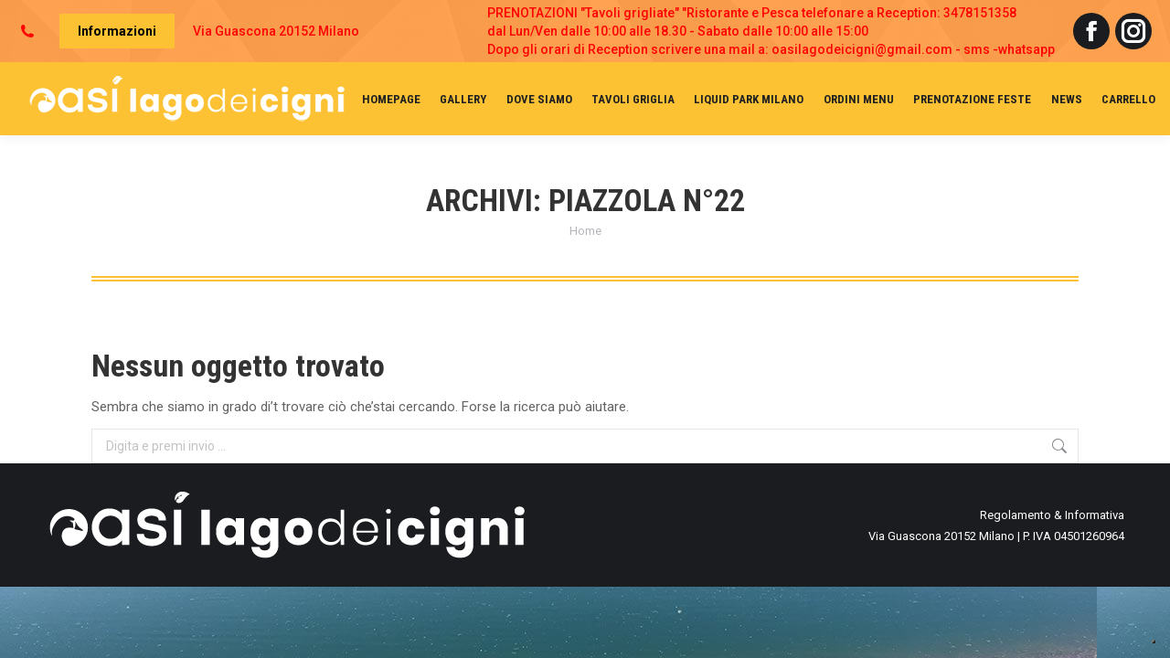

--- FILE ---
content_type: text/html; charset=UTF-8
request_url: https://www.oasilagodeicigni.com/custom-calendar/piazzola-n22/
body_size: 11632
content:
<!DOCTYPE html>
<!--[if !(IE 6) | !(IE 7) | !(IE 8)  ]><!-->
<html lang="it-IT" class="no-js">
<!--<![endif]-->
<head>
<meta charset="UTF-8" />
<meta name="viewport" content="width=device-width, initial-scale=1, maximum-scale=1, user-scalable=0">
<link rel="profile" href="https://gmpg.org/xfn/11" />
<script type="text/javascript" class="_iub_cs_skip">
var _iub = _iub || {};
_iub.csConfiguration = _iub.csConfiguration || {};
_iub.csConfiguration.siteId = "3738034";
_iub.csConfiguration.cookiePolicyId = "40714426";
</script>
<script class="_iub_cs_skip" src="https://cs.iubenda.com/sync/3738034.js"></script>
<title>Piazzola n°22 &#8211; Oasi Lago dei Cigni</title>
<style>body{--booked_button_color: #56C477;}</style><meta name='robots' content='max-image-preview:large' />
<style>img:is([sizes="auto" i], [sizes^="auto," i]) { contain-intrinsic-size: 3000px 1500px }</style>
<link rel='dns-prefetch' href='//cdn.iubenda.com' />
<link rel='dns-prefetch' href='//use.fontawesome.com' />
<link rel='dns-prefetch' href='//fonts.googleapis.com' />
<link rel="alternate" type="application/rss+xml" title="Oasi Lago dei Cigni &raquo; Feed" href="https://www.oasilagodeicigni.com/feed/" />
<link rel="alternate" type="application/rss+xml" title="Oasi Lago dei Cigni &raquo; Feed dei commenti" href="https://www.oasilagodeicigni.com/comments/feed/" />
<link rel="alternate" type="application/rss+xml" title="Feed Oasi Lago dei Cigni &raquo; Piazzola n°22 Custom Calendar" href="https://www.oasilagodeicigni.com/custom-calendar/piazzola-n22/feed/" />
<style id='font-awesome-svg-styles-default-inline-css'>
.svg-inline--fa {
display: inline-block;
height: 1em;
overflow: visible;
vertical-align: -.125em;
}
</style>
<!-- <link rel='stylesheet' id='font-awesome-svg-styles-css' href='https://www.oasilagodeicigni.com/wp-content/uploads/font-awesome/v6.3.0/css/svg-with-js.css' media='all' /> -->
<link rel="stylesheet" type="text/css" href="//www.oasilagodeicigni.com/wp-content/cache/wpfc-minified/dppsotm/hddd6.css" media="all"/>
<style id='font-awesome-svg-styles-inline-css'>
.wp-block-font-awesome-icon svg::before,
.wp-rich-text-font-awesome-icon svg::before {content: unset;}
</style>
<style id='woocommerce-inline-inline-css'>
.woocommerce form .form-row .required { visibility: visible; }
</style>
<!-- <link rel='stylesheet' id='brands-styles-css' href='https://www.oasilagodeicigni.com/wp-content/plugins/woocommerce/assets/css/brands.css?ver=10.2.2' media='all' /> -->
<!-- <link rel='stylesheet' id='booked-tooltipster-css' href='https://www.oasilagodeicigni.com/wp-content/plugins/quickcal/assets/js/tooltipster/css/tooltipster.css?ver=3.3.0' media='all' /> -->
<!-- <link rel='stylesheet' id='booked-tooltipster-theme-css' href='https://www.oasilagodeicigni.com/wp-content/plugins/quickcal/assets/js/tooltipster/css/themes/tooltipster-light.css?ver=3.3.0' media='all' /> -->
<!-- <link rel='stylesheet' id='booked-animations-css' href='https://www.oasilagodeicigni.com/wp-content/plugins/quickcal/assets/css/animations.css?ver=1.0.16' media='all' /> -->
<!-- <link rel='stylesheet' id='booked-css-css' href='https://www.oasilagodeicigni.com/wp-content/plugins/quickcal/dist/booked.css?ver=1750112369' media='all' /> -->
<link rel="stylesheet" type="text/css" href="//www.oasilagodeicigni.com/wp-content/cache/wpfc-minified/76xre8bd/hddd6.css" media="all"/>
<style id='booked-css-inline-css'>
#ui-datepicker-div.booked_custom_date_picker table.ui-datepicker-calendar tbody td a.ui-state-active,#ui-datepicker-div.booked_custom_date_picker table.ui-datepicker-calendar tbody td a.ui-state-active:hover,body #booked-profile-page input[type=submit].button-primary:hover,body .booked-list-view button.button:hover, body .booked-list-view input[type=submit].button-primary:hover,body div.booked-calendar input[type=submit].button-primary:hover,body .booked-modal input[type=submit].button-primary:hover,body div.booked-calendar .bc-head,body div.booked-calendar .bc-head .bc-col,body div.booked-calendar .booked-appt-list .timeslot .timeslot-people button:hover,body #booked-profile-page .booked-profile-header,body #booked-profile-page .booked-tabs li.active a,body #booked-profile-page .booked-tabs li.active a:hover,body #booked-profile-page .appt-block .google-cal-button > a:hover,#ui-datepicker-div.booked_custom_date_picker .ui-datepicker-header{ background:#0073AA !important; }body #booked-profile-page input[type=submit].button-primary:hover,body div.booked-calendar input[type=submit].button-primary:hover,body .booked-list-view button.button:hover, body .booked-list-view input[type=submit].button-primary:hover,body .booked-modal input[type=submit].button-primary:hover,body div.booked-calendar .bc-head .bc-col,body div.booked-calendar .booked-appt-list .timeslot .timeslot-people button:hover,body #booked-profile-page .booked-profile-header,body #booked-profile-page .appt-block .google-cal-button > a:hover{ border-color:#0073AA !important; }body div.booked-calendar .bc-row.days,body div.booked-calendar .bc-row.days .bc-col,body .booked-calendarSwitcher.calendar,body #booked-profile-page .booked-tabs,#ui-datepicker-div.booked_custom_date_picker table.ui-datepicker-calendar thead,#ui-datepicker-div.booked_custom_date_picker table.ui-datepicker-calendar thead th{ background:#015e8c !important; }body div.booked-calendar .bc-row.days .bc-col,body #booked-profile-page .booked-tabs{ border-color:#015e8c !important; }#ui-datepicker-div.booked_custom_date_picker table.ui-datepicker-calendar tbody td.ui-datepicker-today a,#ui-datepicker-div.booked_custom_date_picker table.ui-datepicker-calendar tbody td.ui-datepicker-today a:hover,body #booked-profile-page input[type=submit].button-primary,body div.booked-calendar input[type=submit].button-primary,body .booked-list-view button.button, body .booked-list-view input[type=submit].button-primary,body .booked-list-view button.button, body .booked-list-view input[type=submit].button-primary,body .booked-modal input[type=submit].button-primary,body div.booked-calendar .booked-appt-list .timeslot .timeslot-people button,body #booked-profile-page .booked-profile-appt-list .appt-block.approved .status-block,body #booked-profile-page .appt-block .google-cal-button > a,body .booked-modal p.booked-title-bar,body div.booked-calendar .bc-col:hover .date span,body .booked-list-view a.booked_list_date_picker_trigger.booked-dp-active,body .booked-list-view a.booked_list_date_picker_trigger.booked-dp-active:hover,.booked-ms-modal .booked-book-appt,body #booked-profile-page .booked-tabs li a .counter{ background:#56C477; }body #booked-profile-page input[type=submit].button-primary,body div.booked-calendar input[type=submit].button-primary,body .booked-list-view button.button, body .booked-list-view input[type=submit].button-primary,body .booked-list-view button.button, body .booked-list-view input[type=submit].button-primary,body .booked-modal input[type=submit].button-primary,body #booked-profile-page .appt-block .google-cal-button > a,body div.booked-calendar .booked-appt-list .timeslot .timeslot-people button,body .booked-list-view a.booked_list_date_picker_trigger.booked-dp-active,body .booked-list-view a.booked_list_date_picker_trigger.booked-dp-active:hover{ border-color:#56C477; }body .booked-modal .bm-window p i.fa,body .booked-modal .bm-window a,body .booked-appt-list .booked-public-appointment-title,body .booked-modal .bm-window p.appointment-title,.booked-ms-modal.visible:hover .booked-book-appt{ color:#56C477; }.booked-appt-list .timeslot.has-title .booked-public-appointment-title { color:inherit; }
</style>
<!-- <link rel='stylesheet' id='the7-font-css' href='https://www.oasilagodeicigni.com/wp-content/themes/dt-the7/fonts/icomoon-the7-font/icomoon-the7-font.min.css?ver=12.4.0' media='all' /> -->
<!-- <link rel='stylesheet' id='the7-awesome-fonts-css' href='https://www.oasilagodeicigni.com/wp-content/themes/dt-the7/fonts/FontAwesome/css/all.min.css?ver=12.4.0' media='all' /> -->
<!-- <link rel='stylesheet' id='the7-Defaults-css' href='https://www.oasilagodeicigni.com/wp-content/uploads/smile_fonts/Defaults/Defaults.css?ver=6.8.3' media='all' /> -->
<link rel="stylesheet" type="text/css" href="//www.oasilagodeicigni.com/wp-content/cache/wpfc-minified/drpttmt0/hddd6.css" media="all"/>
<link rel='stylesheet' id='font-awesome-official-css' href='https://use.fontawesome.com/releases/v6.3.0/css/all.css' media='all' integrity="sha384-nYX0jQk7JxCp1jdj3j2QdJbEJaTvTlhexnpMjwIkYQLdk9ZE3/g8CBw87XP2N0pR" crossorigin="anonymous" />
<!-- <link rel='stylesheet' id='booked-wc-fe-styles-css' href='https://www.oasilagodeicigni.com/wp-content/plugins/quickcal/includes/add-ons/woocommerce-payments//css/frontend-style.css?ver=6.8.3' media='all' /> -->
<link rel="stylesheet" type="text/css" href="//www.oasilagodeicigni.com/wp-content/cache/wpfc-minified/g1og2yyb/hddd6.css" media="all"/>
<link rel='stylesheet' id='dt-web-fonts-css' href='https://fonts.googleapis.com/css?family=Roboto+Condensed:400,600,700%7CRoboto:400,500,600,700&#038;display=swap' media='all' />
<!-- <link rel='stylesheet' id='dt-main-css' href='https://www.oasilagodeicigni.com/wp-content/themes/dt-the7/css/main.min.css?ver=12.4.0' media='all' /> -->
<link rel="stylesheet" type="text/css" href="//www.oasilagodeicigni.com/wp-content/cache/wpfc-minified/djyiy8v/hddd6.css" media="all"/>
<style id='dt-main-inline-css'>
body #load {
display: block;
height: 100%;
overflow: hidden;
position: fixed;
width: 100%;
z-index: 9901;
opacity: 1;
visibility: visible;
transition: all .35s ease-out;
}
.load-wrap {
width: 100%;
height: 100%;
background-position: center center;
background-repeat: no-repeat;
text-align: center;
display: -ms-flexbox;
display: -ms-flex;
display: flex;
-ms-align-items: center;
-ms-flex-align: center;
align-items: center;
-ms-flex-flow: column wrap;
flex-flow: column wrap;
-ms-flex-pack: center;
-ms-justify-content: center;
justify-content: center;
}
.load-wrap > svg {
position: absolute;
top: 50%;
left: 50%;
transform: translate(-50%,-50%);
}
#load {
background: var(--the7-elementor-beautiful-loading-bg,#ffffff);
--the7-beautiful-spinner-color2: var(--the7-beautiful-spinner-color,#fdc134);
}
</style>
<!-- <link rel='stylesheet' id='the7-custom-scrollbar-css' href='https://www.oasilagodeicigni.com/wp-content/themes/dt-the7/lib/custom-scrollbar/custom-scrollbar.min.css?ver=12.4.0' media='all' /> -->
<!-- <link rel='stylesheet' id='the7-wpbakery-css' href='https://www.oasilagodeicigni.com/wp-content/themes/dt-the7/css/wpbakery.min.css?ver=12.4.0' media='all' /> -->
<!-- <link rel='stylesheet' id='the7-css-vars-css' href='https://www.oasilagodeicigni.com/wp-content/uploads/the7-css/css-vars.css?ver=f2d3db4700b7' media='all' /> -->
<!-- <link rel='stylesheet' id='dt-custom-css' href='https://www.oasilagodeicigni.com/wp-content/uploads/the7-css/custom.css?ver=f2d3db4700b7' media='all' /> -->
<!-- <link rel='stylesheet' id='wc-dt-custom-css' href='https://www.oasilagodeicigni.com/wp-content/uploads/the7-css/compatibility/wc-dt-custom.css?ver=f2d3db4700b7' media='all' /> -->
<!-- <link rel='stylesheet' id='dt-media-css' href='https://www.oasilagodeicigni.com/wp-content/uploads/the7-css/media.css?ver=f2d3db4700b7' media='all' /> -->
<!-- <link rel='stylesheet' id='the7-mega-menu-css' href='https://www.oasilagodeicigni.com/wp-content/uploads/the7-css/mega-menu.css?ver=f2d3db4700b7' media='all' /> -->
<!-- <link rel='stylesheet' id='style-css' href='https://www.oasilagodeicigni.com/wp-content/themes/dt-the7/style.css?ver=12.4.0' media='all' /> -->
<!-- <link rel='stylesheet' id='the7-elementor-global-css' href='https://www.oasilagodeicigni.com/wp-content/themes/dt-the7/css/compatibility/elementor/elementor-global.min.css?ver=12.4.0' media='all' /> -->
<link rel="stylesheet" type="text/css" href="//www.oasilagodeicigni.com/wp-content/cache/wpfc-minified/fpcuwxx7/hddd6.css" media="all"/>
<link rel='stylesheet' id='font-awesome-official-v4shim-css' href='https://use.fontawesome.com/releases/v6.3.0/css/v4-shims.css' media='all' integrity="sha384-SQz6YOYE9rzJdPMcxCxNEmEuaYeT0ayZY/ZxArYWtTnvBwcfHI6rCwtgsOonZ+08" crossorigin="anonymous" />
<script src='//www.oasilagodeicigni.com/wp-content/cache/wpfc-minified/km8tlvsh/hddd6.js' type="text/javascript"></script>
<!-- <script src="https://www.oasilagodeicigni.com/wp-includes/js/jquery/jquery.min.js?ver=3.7.1" id="jquery-core-js"></script> -->
<!-- <script src="https://www.oasilagodeicigni.com/wp-includes/js/jquery/jquery-migrate.min.js?ver=3.4.1" id="jquery-migrate-js"></script> -->
<script  type="text/javascript" class=" _iub_cs_skip" id="iubenda-head-inline-scripts-0">
var _iub = _iub || [];
_iub.csConfiguration ={"floatingPreferencesButtonDisplay":"bottom-right","lang":"it","siteId":"3738034","cookiePolicyId":"40714426","whitelabel":false,"banner":{"closeButtonDisplay":false,"listPurposes":true,"explicitWithdrawal":true,"rejectButtonDisplay":true,"acceptButtonDisplay":true,"customizeButtonDisplay":true,"position":"top","style":"dark"},"perPurposeConsent":true,"enableLgpd":true,"googleAdditionalConsentMode":true,"invalidateConsentWithoutLog":true};
</script>
<script  type="text/javascript" charset="UTF-8" async="" class=" _iub_cs_skip" src="//cdn.iubenda.com/cs/iubenda_cs.js?ver=3.12.4" id="iubenda-head-scripts-0-js"></script>
<script src='//www.oasilagodeicigni.com/wp-content/cache/wpfc-minified/6vnj9tzz/hddd6.js' type="text/javascript"></script>
<!-- <script src="https://www.oasilagodeicigni.com/wp-content/plugins/woocommerce/assets/js/jquery-blockui/jquery.blockUI.min.js?ver=2.7.0-wc.10.2.2" id="jquery-blockui-js" data-wp-strategy="defer"></script> -->
<script id="wc-add-to-cart-js-extra">
var wc_add_to_cart_params = {"ajax_url":"\/wp-admin\/admin-ajax.php","wc_ajax_url":"\/?wc-ajax=%%endpoint%%","i18n_view_cart":"Vedi carrello","cart_url":"https:\/\/www.oasilagodeicigni.com\/carrello\/","is_cart":"","cart_redirect_after_add":"no"};
</script>
<script src='//www.oasilagodeicigni.com/wp-content/cache/wpfc-minified/l1m4pvdv/hddd6.js' type="text/javascript"></script>
<!-- <script src="https://www.oasilagodeicigni.com/wp-content/plugins/woocommerce/assets/js/frontend/add-to-cart.min.js?ver=10.2.2" id="wc-add-to-cart-js" data-wp-strategy="defer"></script> -->
<!-- <script src="https://www.oasilagodeicigni.com/wp-content/plugins/woocommerce/assets/js/js-cookie/js.cookie.min.js?ver=2.1.4-wc.10.2.2" id="js-cookie-js" defer data-wp-strategy="defer"></script> -->
<script id="woocommerce-js-extra">
var woocommerce_params = {"ajax_url":"\/wp-admin\/admin-ajax.php","wc_ajax_url":"\/?wc-ajax=%%endpoint%%","i18n_password_show":"Mostra password","i18n_password_hide":"Nascondi password"};
</script>
<script src='//www.oasilagodeicigni.com/wp-content/cache/wpfc-minified/1pa26knh/hddd6.js' type="text/javascript"></script>
<!-- <script src="https://www.oasilagodeicigni.com/wp-content/plugins/woocommerce/assets/js/frontend/woocommerce.min.js?ver=10.2.2" id="woocommerce-js" defer data-wp-strategy="defer"></script> -->
<!-- <script src="https://www.oasilagodeicigni.com/wp-content/plugins/js_composer/assets/js/vendors/woocommerce-add-to-cart.js?ver=8.4.1" id="vc_woocommerce-add-to-cart-js-js"></script> -->
<script id="WCPAY_ASSETS-js-extra">
var wcpayAssets = {"url":"https:\/\/www.oasilagodeicigni.com\/wp-content\/plugins\/woocommerce-payments\/dist\/"};
</script>
<script id="booked-wc-fe-functions-js-extra">
var booked_wc_variables = {"prefix":"booked_wc_","ajaxurl":"https:\/\/www.oasilagodeicigni.com\/wp-admin\/admin-ajax.php","i18n_pay":"Are you sure you want to add the appointment to cart and go to checkout?","i18n_mark_paid":"Are you sure you want to mark this appointment as \"Paid\"?","i18n_paid":"Paid","i18n_awaiting_payment":"Awaiting Payment","checkout_page":"https:\/\/www.oasilagodeicigni.com\/checkout\/","nonce":"9a25e196f3","i18n_confirm_appt_edit":""};
</script>
<script src='//www.oasilagodeicigni.com/wp-content/cache/wpfc-minified/7bmh5zqy/hddd6.js' type="text/javascript"></script>
<!-- <script src="https://www.oasilagodeicigni.com/wp-content/plugins/quickcal/includes/add-ons/woocommerce-payments//js/frontend-functions.js?ver=6.8.3" id="booked-wc-fe-functions-js"></script> -->
<script id="dt-above-fold-js-extra">
var dtLocal = {"themeUrl":"https:\/\/www.oasilagodeicigni.com\/wp-content\/themes\/dt-the7","passText":"Per visualizzare questo post protetto, inserisci la password qui sotto:","moreButtonText":{"loading":"Caricamento...","loadMore":"Carica ancora"},"postID":null,"ajaxurl":"https:\/\/www.oasilagodeicigni.com\/wp-admin\/admin-ajax.php","REST":{"baseUrl":"https:\/\/www.oasilagodeicigni.com\/wp-json\/the7\/v1","endpoints":{"sendMail":"\/send-mail"}},"contactMessages":{"required":"One or more fields have an error. Please check and try again.","terms":"Accetta la privacy policy.","fillTheCaptchaError":"Riempi il captcha."},"captchaSiteKey":"","ajaxNonce":"0982a32a7a","pageData":{"type":"archive","template":"archive","layout":"masonry"},"themeSettings":{"smoothScroll":"off","lazyLoading":false,"desktopHeader":{"height":80},"ToggleCaptionEnabled":"disabled","ToggleCaption":"Navigation","floatingHeader":{"showAfter":156,"showMenu":true,"height":80,"logo":{"showLogo":true,"html":"<img class=\" preload-me\" src=\"https:\/\/www.oasilagodeicigni.com\/wp-content\/uploads\/2021\/05\/logo-oasilagodeicigni-oriz-white-350px.png\" srcset=\"https:\/\/www.oasilagodeicigni.com\/wp-content\/uploads\/2021\/05\/logo-oasilagodeicigni-oriz-white-350px.png 350w, https:\/\/www.oasilagodeicigni.com\/wp-content\/uploads\/2021\/05\/logo-oasilagodeicigni-oriz-white-350px.png 350w\" width=\"350\" height=\"52\"   sizes=\"350px\" alt=\"Oasi Lago dei Cigni\" \/>","url":"https:\/\/www.oasilagodeicigni.com\/"}},"topLine":{"floatingTopLine":{"logo":{"showLogo":false,"html":""}}},"mobileHeader":{"firstSwitchPoint":1100,"secondSwitchPoint":778,"firstSwitchPointHeight":80,"secondSwitchPointHeight":80,"mobileToggleCaptionEnabled":"disabled","mobileToggleCaption":"Menu"},"stickyMobileHeaderFirstSwitch":{"logo":{"html":"<img class=\" preload-me\" src=\"https:\/\/www.oasilagodeicigni.com\/wp-content\/uploads\/2021\/05\/logo-oasilagodeicigni-oriz-white-350px.png\" srcset=\"https:\/\/www.oasilagodeicigni.com\/wp-content\/uploads\/2021\/05\/logo-oasilagodeicigni-oriz-white-350px.png 350w, https:\/\/www.oasilagodeicigni.com\/wp-content\/uploads\/2021\/05\/logo-oasilagodeicigni-oriz-white-350px.png 350w\" width=\"350\" height=\"52\"   sizes=\"350px\" alt=\"Oasi Lago dei Cigni\" \/>"}},"stickyMobileHeaderSecondSwitch":{"logo":{"html":"<img class=\" preload-me\" src=\"https:\/\/www.oasilagodeicigni.com\/wp-content\/uploads\/2021\/05\/logo-oasilagodeicigni-oriz-white-350px.png\" srcset=\"https:\/\/www.oasilagodeicigni.com\/wp-content\/uploads\/2021\/05\/logo-oasilagodeicigni-oriz-white-350px.png 350w, https:\/\/www.oasilagodeicigni.com\/wp-content\/uploads\/2021\/05\/logo-oasilagodeicigni-oriz-white-350px.png 350w\" width=\"350\" height=\"52\"   sizes=\"350px\" alt=\"Oasi Lago dei Cigni\" \/>"}},"sidebar":{"switchPoint":990},"boxedWidth":"1340px"},"VCMobileScreenWidth":"768","wcCartFragmentHash":"ffb4aa163585edc91e391a925e8af260","elementor":{"settings":{"container_width":1140}}};
var dtShare = {"shareButtonText":{"facebook":"Condividi su Facebook","twitter":"Share on X","pinterest":"Pin it","linkedin":"Condividi su Linkedin","whatsapp":"Condividi su Whatsapp"},"overlayOpacity":"85"};
</script>
<script src='//www.oasilagodeicigni.com/wp-content/cache/wpfc-minified/dv8d9jje/hddd6.js' type="text/javascript"></script>
<!-- <script src="https://www.oasilagodeicigni.com/wp-content/themes/dt-the7/js/above-the-fold.min.js?ver=12.4.0" id="dt-above-fold-js"></script> -->
<!-- <script src="https://www.oasilagodeicigni.com/wp-content/themes/dt-the7/js/compatibility/woocommerce/woocommerce.min.js?ver=12.4.0" id="dt-woocommerce-js"></script> -->
<script></script><link rel="https://api.w.org/" href="https://www.oasilagodeicigni.com/wp-json/" /><link rel="EditURI" type="application/rsd+xml" title="RSD" href="https://www.oasilagodeicigni.com/xmlrpc.php?rsd" />
<meta name="generator" content="WordPress 6.8.3" />
<meta name="generator" content="WooCommerce 10.2.2" />
<link rel="preconnect" href="https://fonts.googleapis.com">
<link rel="preconnect" href="https://fonts.gstatic.com">
<noscript><style>.woocommerce-product-gallery{ opacity: 1 !important; }</style></noscript>
<meta name="generator" content="Elementor 3.34.2; settings: css_print_method-external, google_font-enabled, font_display-auto">
<style>
.e-con.e-parent:nth-of-type(n+4):not(.e-lazyloaded):not(.e-no-lazyload),
.e-con.e-parent:nth-of-type(n+4):not(.e-lazyloaded):not(.e-no-lazyload) * {
background-image: none !important;
}
@media screen and (max-height: 1024px) {
.e-con.e-parent:nth-of-type(n+3):not(.e-lazyloaded):not(.e-no-lazyload),
.e-con.e-parent:nth-of-type(n+3):not(.e-lazyloaded):not(.e-no-lazyload) * {
background-image: none !important;
}
}
@media screen and (max-height: 640px) {
.e-con.e-parent:nth-of-type(n+2):not(.e-lazyloaded):not(.e-no-lazyload),
.e-con.e-parent:nth-of-type(n+2):not(.e-lazyloaded):not(.e-no-lazyload) * {
background-image: none !important;
}
}
</style>
<meta name="generator" content="Powered by WPBakery Page Builder - drag and drop page builder for WordPress."/>
<script type="text/javascript" id="the7-loader-script">
document.addEventListener("DOMContentLoaded", function(event) {
var load = document.getElementById("load");
if(!load.classList.contains('loader-removed')){
var removeLoading = setTimeout(function() {
load.className += " loader-removed";
}, 300);
}
});
</script>
<link rel="icon" href="https://www.oasilagodeicigni.com/wp-content/uploads/2020/05/oasi-lago-dei-cigni-favicon.png" type="image/png" sizes="16x16"/><link rel="icon" href="https://www.oasilagodeicigni.com/wp-content/uploads/2021/05/logo-oasilagodeicigni-oriz-white.png" type="image/png" sizes="32x32"/>		<style id="wp-custom-css">
.woocommerce-checkout-review-order .product-quantity,
.woocommerce-checkout-review-order .product-total,
.woocommerce-checkout-review-order .cart-subtotal th,
.woocommerce-checkout-review-order .order-total th,
.woocommerce-checkout-review-order .shipping th,
.woocommerce-checkout-review-order .about_paypal,
.woocommerce-checkout-review-order .product-total .woocommerce-Price-amount,
.woocommerce-checkout-review-order tfoot th,
.order_details .product-quantity,
.order_details .product-total,
.order_details .cart-subtotal th,
.order_details .order-total th,
.order_details .shipping th,
.order_details .about_paypal,
.order_details .product-total .woocommerce-Price-amount,
.order_details tfoot th {
color: #009ee0;
}
body .gform_wrapper .gform_body {
font-size: 14px;
}
#main .gform_wrapper textarea, .gform_wrapper .top_label .gfield_label {
font: normal 15px / 25px "Roboto", Helvetica, Arial, Verdana, sans-serif;
color: orange;
}		</style>
<style id="egf-frontend-styles" type="text/css">
p {} h1 {} h2 {} h3 {} h4 {} h5 {} h6 {} 	</style>
<noscript><style> .wpb_animate_when_almost_visible { opacity: 1; }</style></noscript><!-- Global site tag (gtag.js) - Google Analytics -->
<script async src="https://www.googletagmanager.com/gtag/js?id=UA-73415726-4"></script>
<script>
window.dataLayer = window.dataLayer || [];
function gtag(){dataLayer.push(arguments);}
gtag('js', new Date());
gtag('config', 'UA-73415726-4');
</script>
<!-- HoverSignal -->
<script type="text/javascript" >
(function (d, w) {
var n = d.getElementsByTagName("script")[0],
s = d.createElement("script"),
f = function () { n.parentNode.insertBefore(s, n); };
s.type = "text/javascript";
s.async = true;
s.src = "https://app.hoversignal.com/Api/Script/0304cfe6-be25-4f3e-ab8f-fabf33c3f2a8";
if (w.opera == "[object Opera]") {
d.addEventListener("DOMContentLoaded", f, false);
} else { f(); }
})(document, window);
</script>
<!-- /Hoversignal -->
<script type='text/javascript'>
window.smartlook||(function(d) {
var o=smartlook=function(){ o.api.push(arguments)},h=d.getElementsByTagName('head')[0];
var c=d.createElement('script');o.api=new Array();c.async=true;c.type='text/javascript';
c.charset='utf-8';c.src='https://rec.smartlook.com/recorder.js';h.appendChild(c);
})(document);
smartlook('init', '42268928cfa180bf32d1ac0620b78efe6f7f8dec');
</script><style id='the7-custom-inline-css' type='text/css'>
/*Icons above menu items*/
.main-nav > li > a .text-wrap,
.header-bar .main-nav > li > a,
.menu-box .main-nav > li > a {
-webkit-flex-flow: column wrap;
-moz-flex-flow: column wrap;
-ms-flex-flow: column wrap;
flex-flow: column wrap;
}
.main-nav > .menu-item > a .fa {
padding-right: 0;
padding-bottom: 4px;
}
.gform_wrapper .ginput_container span:not(.ginput_price) {
display: inline;
}
body .gform_wrapper div.ginput_complex.ginput_container.gf_name_has_2 span {
width: 50%;
display: inline-block;
}
body .gform_wrapper span.address_city {
width: 50%!important;
display: inline-block!important;;
}
body .gform_wrapper span.address_zip {
width: 50%!important;
display: inline-block!important;
}
</style>
</head>
<body id="the7-body" class="archive tax-booked_custom_calendars term-piazzola-n22 term-136 wp-custom-logo wp-embed-responsive wp-theme-dt-the7 theme-dt-the7 woocommerce-no-js layout-masonry description-under-image dt-responsive-on right-mobile-menu-close-icon ouside-menu-close-icon mobile-hamburger-close-bg-enable mobile-hamburger-close-bg-hover-enable  fade-medium-mobile-menu-close-icon fade-medium-menu-close-icon srcset-enabled btn-flat custom-btn-color custom-btn-hover-color phantom-fade phantom-shadow-decoration phantom-custom-logo-on floating-mobile-menu-icon top-header first-switch-logo-left first-switch-menu-right second-switch-logo-left second-switch-menu-right right-mobile-menu layzr-loading-on popup-message-style the7-ver-12.4.0 dt-fa-compatibility wpb-js-composer js-comp-ver-8.4.1 vc_responsive elementor-default elementor-kit-8306">
<noscript><p><a target="_blank" href="https://www.iubenda.com/privacy-policy/40714426/cookie-policy">Cookie policy</a></p></noscript><!-- The7 12.4.0 -->
<div id="load" class="ring-loader">
<div class="load-wrap">
<style type="text/css">
.the7-spinner {
width: 72px;
height: 72px;
position: relative;
}
.the7-spinner > div {
border-radius: 50%;
width: 9px;
left: 0;
box-sizing: border-box;
display: block;
position: absolute;
border: 9px solid #fff;
width: 72px;
height: 72px;
}
.the7-spinner-ring-bg{
opacity: 0.25;
}
div.the7-spinner-ring {
animation: spinner-animation 0.8s cubic-bezier(1, 1, 1, 1) infinite;
border-color:var(--the7-beautiful-spinner-color2) transparent transparent transparent;
}
@keyframes spinner-animation{
from{
transform: rotate(0deg);
}
to {
transform: rotate(360deg);
}
}
</style>
<div class="the7-spinner">
<div class="the7-spinner-ring-bg"></div>
<div class="the7-spinner-ring"></div>
</div></div>
</div>
<div id="page" >
<a class="skip-link screen-reader-text" href="#content">Vai ai contenuti</a>
<div class="masthead inline-header justify widgets full-width shadow-decoration shadow-mobile-header-decoration small-mobile-menu-icon mobile-menu-icon-bg-on mobile-menu-icon-hover-bg-on dt-parent-menu-clickable show-sub-menu-on-hover"  role="banner">
<div class="top-bar top-bar-line-hide">
<div class="top-bar-bg" ></div>
<div class="left-widgets mini-widgets"><span class="mini-contacts phone show-on-desktop in-top-bar-left in-menu-second-switch"><i class="fa-fw the7-mw-icon-phone-bold"></i></span><a href="https://www.oasilagodeicigni.com/contatti/" class="microwidget-btn mini-button header-elements-button-1 show-on-desktop near-logo-first-switch in-menu-second-switch microwidget-btn-bg-on microwidget-btn-hover-bg-on disable-animation-bg border-on hover-border-on btn-icon-align-right" ><span>Informazioni</span></a><span class="mini-contacts address show-on-desktop in-top-bar-left in-menu-second-switch">Via Guascona 20152 Milano</span></div><div class="right-widgets mini-widgets"><div class="text-area show-on-desktop near-logo-first-switch in-menu-second-switch"><p>PRENOTAZIONI "Tavoli grigliate" "Ristorante e Pesca telefonare a Reception: 3478151358 <br />
dal Lun/Ven dalle 10:00 alle 18.30 - Sabato dalle 10:00 alle 15:00<br />
Dopo gli orari di Reception scrivere una mail a: oasilagodeicigni@gmail.com - sms -whatsapp</p>
</div><div class="soc-ico show-on-desktop in-top-bar-right in-menu-second-switch custom-bg disabled-border border-off hover-custom-bg hover-disabled-border  hover-border-off"><a title="Facebook page opens in new window" href="https://www.facebook.com/OasiLagoDeiCigni/" target="_blank" class="facebook"><span class="soc-font-icon"></span><span class="screen-reader-text">Facebook page opens in new window</span></a><a title="Instagram page opens in new window" href="https://www.instagram.com/shakawakepark/" target="_blank" class="instagram"><span class="soc-font-icon"></span><span class="screen-reader-text">Instagram page opens in new window</span></a></div></div></div>
<header class="header-bar">
<div class="branding">
<div id="site-title" class="assistive-text">Oasi Lago dei Cigni</div>
<div id="site-description" class="assistive-text">Grigliate &amp; Sport a Milano</div>
<a class="" href="https://www.oasilagodeicigni.com/"><img class=" preload-me" src="https://www.oasilagodeicigni.com/wp-content/uploads/2021/05/logo-oasilagodeicigni-oriz-white-350px.png" srcset="https://www.oasilagodeicigni.com/wp-content/uploads/2021/05/logo-oasilagodeicigni-oriz-white-350px.png 350w, https://www.oasilagodeicigni.com/wp-content/uploads/2021/05/logo-oasilagodeicigni-oriz-white-350px.png 350w" width="350" height="52"   sizes="350px" alt="Oasi Lago dei Cigni" /></a></div>
<ul id="primary-menu" class="main-nav bg-outline-decoration hover-outline-decoration active-outline-decoration"><li class="menu-item menu-item-type-custom menu-item-object-custom menu-item-home menu-item-22 first depth-0"><a href='https://www.oasilagodeicigni.com/' data-level='1'><span class="menu-item-text"><span class="menu-text">Homepage</span></span></a></li> <li class="menu-item menu-item-type-post_type menu-item-object-page menu-item-14859 depth-0"><a href='https://www.oasilagodeicigni.com/gallery-2019/' data-level='1'><span class="menu-item-text"><span class="menu-text">Gallery</span></span></a></li> <li class="menu-item menu-item-type-custom menu-item-object-custom menu-item-117 depth-0"><a href='#!/dove' data-level='1'><span class="menu-item-text"><span class="menu-text">Dove Siamo</span></span></a></li> <li class="menu-item menu-item-type-post_type menu-item-object-page menu-item-1355 depth-0"><a href='https://www.oasilagodeicigni.com/mappa-elenco-ubicazione-piazzole/' data-level='1'><span class="menu-item-text"><span class="menu-text">Tavoli Griglia</span></span></a></li> <li class="menu-item menu-item-type-custom menu-item-object-custom menu-item-18343 depth-0"><a href='https://www.liquidparkmilano.it/' data-level='1'><span class="menu-item-text"><span class="menu-text">Liquid Park Milano</span></span></a></li> <li class="menu-item menu-item-type-post_type menu-item-object-post menu-item-2044 depth-0"><a href='https://www.oasilagodeicigni.com/prenotazione-menu-deliveroo-e-just-eat/' data-level='1'><span class="menu-item-text"><span class="menu-text">Ordini menu</span></span></a></li> <li class="menu-item menu-item-type-post_type menu-item-object-page menu-item-1253 depth-0"><a href='https://www.oasilagodeicigni.com/spazio-per-eventi-e-feste-ricorrenti/' data-level='1'><span class="menu-item-text"><span class="menu-text">Prenotazione Feste</span></span></a></li> <li class="menu-item menu-item-type-post_type menu-item-object-page menu-item-185 depth-0 dt-mega-menu mega-auto-width mega-column-2"><a href='https://www.oasilagodeicigni.com/eventi-serate-di-giorno-o-di-notte/' data-level='1'><span class="menu-item-text"><span class="menu-text">News</span></span></a></li> <li class="menu-item menu-item-type-custom menu-item-object-custom menu-item-2143 last depth-0"><a href='https://www.oasilagodeicigni.com/mio-account/orders/' data-level='1'><span class="menu-item-text"><span class="menu-text">Carrello</span></span></a></li> </ul>
</header>
</div>
<div role="navigation" aria-label="Menu principale" class="dt-mobile-header mobile-menu-show-divider">
<div class="dt-close-mobile-menu-icon" aria-label="Close" role="button" tabindex="0"><div class="close-line-wrap"><span class="close-line"></span><span class="close-line"></span><span class="close-line"></span></div></div>	<ul id="mobile-menu" class="mobile-main-nav">
<li class="menu-item menu-item-type-post_type menu-item-object-page menu-item-191 first depth-0"><a href='https://www.oasilagodeicigni.com/homepage/' data-level='1'><span class="menu-item-text"><span class="menu-text">Homepage</span></span></a></li> <li class="menu-item menu-item-type-custom menu-item-object-custom menu-item-193 depth-0"><a href='/#!/gallery' data-level='1'><span class="menu-item-text"><span class="menu-text">gallery</span></span></a></li> <li class="menu-item menu-item-type-custom menu-item-object-custom menu-item-194 depth-0"><a href='/#!/dove' data-level='1'><span class="menu-item-text"><span class="menu-text">dove</span></span></a></li> <li class="menu-item menu-item-type-post_type menu-item-object-page menu-item-1356 depth-0"><a href='https://www.oasilagodeicigni.com/mappa-elenco-ubicazione-piazzole/' data-level='1'><span class="menu-item-text"><span class="menu-text">Tavoli Griglia</span></span></a></li> <li class="menu-item menu-item-type-custom menu-item-object-custom menu-item-18345 depth-0"><a href='https://www.liquidparkmilano.it/' data-level='1'><span class="menu-item-text"><span class="menu-text">Liquid Park Milano</span></span></a></li> <li class="menu-item menu-item-type-post_type menu-item-object-post menu-item-2043 depth-0"><a href='https://www.oasilagodeicigni.com/prenotazione-menu-deliveroo-e-just-eat/' data-level='1'><span class="menu-item-text"><span class="menu-text">Ordini menu</span></span></a></li> <li class="menu-item menu-item-type-post_type menu-item-object-page menu-item-1252 depth-0"><a href='https://www.oasilagodeicigni.com/spazio-per-eventi-e-feste-ricorrenti/' data-level='1'><span class="menu-item-text"><span class="menu-text">Prenotazione Feste</span></span></a></li> <li class="menu-item menu-item-type-post_type menu-item-object-page menu-item-196 depth-0"><a href='https://www.oasilagodeicigni.com/eventi-serate-di-giorno-o-di-notte/' data-level='1'><span class="menu-item-text"><span class="menu-text">News</span></span></a></li> <li class="menu-item menu-item-type-post_type menu-item-object-page menu-item-2720 last depth-0"><a href='https://www.oasilagodeicigni.com/carrello/' data-level='1'><span class="menu-item-text"><span class="menu-text">Carrello</span></span></a></li> 	</ul>
<div class='mobile-mini-widgets-in-menu'></div>
</div>
<div class="page-title title-center breadcrumbs-mobile-off page-title-responsive-enabled" data-prlx-speed="0.5">
<div class="wf-wrap">
<div class="page-title-head hgroup"><h1 >Archivi: <span>Piazzola n°22</span></h1></div><div class="page-title-breadcrumbs"><div class="assistive-text">Tu sei qui:</div><ol class="breadcrumbs text-small" itemscope itemtype="https://schema.org/BreadcrumbList"><li itemprop="itemListElement" itemscope itemtype="https://schema.org/ListItem"><a itemprop="item" href="https://www.oasilagodeicigni.com/" title="Home"><span itemprop="name">Home</span></a><meta itemprop="position" content="1" /></li></ol></div>			</div>
</div>
<div id="main" class="sidebar-none sidebar-divider-off">
<div class="main-gradient"></div>
<div class="wf-wrap">
<div class="wf-container-main">
<!-- Content -->
<div id="content" class="content" role="main">
<article id="post-0" class="post no-results not-found">
<h1 class="entry-title">Nessun oggetto trovato</h1>
<p>Sembra che siamo in grado di&rsquo;t trovare ciò che&rsquo;stai cercando. Forse la ricerca può aiutare.</p>
<form class="searchform" role="search" method="get" action="https://www.oasilagodeicigni.com/">
<label for="the7-search" class="screen-reader-text">Cerca:</label>
<input type="text" id="the7-search" class="field searchform-s" name="s" value="" placeholder="Digita e premi invio &hellip;" />
<input type="submit" class="assistive-text searchsubmit" value="Vai!" />
<a href="" class="submit"><svg version="1.1" id="Layer_1" xmlns="http://www.w3.org/2000/svg" xmlns:xlink="http://www.w3.org/1999/xlink" x="0px" y="0px" viewBox="0 0 16 16" style="enable-background:new 0 0 16 16;" xml:space="preserve"><path d="M11.7,10.3c2.1-2.9,1.5-7-1.4-9.1s-7-1.5-9.1,1.4s-1.5,7,1.4,9.1c2.3,1.7,5.4,1.7,7.7,0h0c0,0,0.1,0.1,0.1,0.1l3.8,3.8c0.4,0.4,1,0.4,1.4,0s0.4-1,0-1.4l-3.8-3.9C11.8,10.4,11.8,10.4,11.7,10.3L11.7,10.3z M12,6.5c0,3-2.5,5.5-5.5,5.5S1,9.5,1,6.5S3.5,1,6.5,1S12,3.5,12,6.5z"/></svg></a>
</form>
</article><!-- #post-0 .post .no-results .not-found -->
</div><!-- #content -->

</div><!-- .wf-container -->
</div><!-- .wf-wrap -->
</div><!-- #main -->
<!-- !Footer -->
<footer id="footer" class="footer solid-bg">
<!-- !Bottom-bar -->
<div id="bottom-bar" class="full-width-line logo-left" role="contentinfo">
<div class="wf-wrap">
<div class="wf-container-bottom">
<div id="branding-bottom"><a class="" href="https://www.oasilagodeicigni.com/"><img class=" preload-me" src="https://www.oasilagodeicigni.com/wp-content/uploads/2021/05/logo-oasilagodeicigni-oriz-white.png" srcset="https://www.oasilagodeicigni.com/wp-content/uploads/2021/05/logo-oasilagodeicigni-oriz-white.png 529w" width="529" height="79"   sizes="529px" alt="Oasi Lago dei Cigni" /></a></div>
<div class="wf-float-right">
<div class="bottom-text-block"><p><a href="https://www.oasilagodeicigni.com/regolamento-interno-e-informativa/">Regolamento &amp; Informativa</a></p>
<p> Via Guascona 20152 Milano | P. IVA 04501260964</p>
</div>
</div>
</div><!-- .wf-container-bottom -->
</div><!-- .wf-wrap -->
</div><!-- #bottom-bar -->
</footer><!-- #footer -->
<a href="#" class="scroll-top"><svg version="1.1" id="Layer_1" xmlns="http://www.w3.org/2000/svg" xmlns:xlink="http://www.w3.org/1999/xlink" x="0px" y="0px"
viewBox="0 0 16 16" style="enable-background:new 0 0 16 16;" xml:space="preserve">
<path d="M11.7,6.3l-3-3C8.5,3.1,8.3,3,8,3c0,0,0,0,0,0C7.7,3,7.5,3.1,7.3,3.3l-3,3c-0.4,0.4-0.4,1,0,1.4c0.4,0.4,1,0.4,1.4,0L7,6.4
V12c0,0.6,0.4,1,1,1s1-0.4,1-1V6.4l1.3,1.3c0.4,0.4,1,0.4,1.4,0C11.9,7.5,12,7.3,12,7S11.9,6.5,11.7,6.3z"/>
</svg><span class="screen-reader-text">Torna su</span></a>
</div><!-- #page -->
<script type="speculationrules">
{"prefetch":[{"source":"document","where":{"and":[{"href_matches":"\/*"},{"not":{"href_matches":["\/wp-*.php","\/wp-admin\/*","\/wp-content\/uploads\/*","\/wp-content\/*","\/wp-content\/plugins\/*","\/wp-content\/themes\/dt-the7\/*","\/*\\?(.+)"]}},{"not":{"selector_matches":"a[rel~=\"nofollow\"]"}},{"not":{"selector_matches":".no-prefetch, .no-prefetch a"}}]},"eagerness":"conservative"}]}
</script>
<script>
const lazyloadRunObserver = () => {
const lazyloadBackgrounds = document.querySelectorAll( `.e-con.e-parent:not(.e-lazyloaded)` );
const lazyloadBackgroundObserver = new IntersectionObserver( ( entries ) => {
entries.forEach( ( entry ) => {
if ( entry.isIntersecting ) {
let lazyloadBackground = entry.target;
if( lazyloadBackground ) {
lazyloadBackground.classList.add( 'e-lazyloaded' );
}
lazyloadBackgroundObserver.unobserve( entry.target );
}
});
}, { rootMargin: '200px 0px 200px 0px' } );
lazyloadBackgrounds.forEach( ( lazyloadBackground ) => {
lazyloadBackgroundObserver.observe( lazyloadBackground );
} );
};
const events = [
'DOMContentLoaded',
'elementor/lazyload/observe',
];
events.forEach( ( event ) => {
document.addEventListener( event, lazyloadRunObserver );
} );
</script>
<script>
(function () {
var c = document.body.className;
c = c.replace(/woocommerce-no-js/, 'woocommerce-js');
document.body.className = c;
})();
</script>
<!-- <link rel='stylesheet' id='wc-stripe-blocks-checkout-style-css' href='https://www.oasilagodeicigni.com/wp-content/plugins/woocommerce-gateway-stripe/build/upe-blocks.css?ver=5149cca93b0373758856' media='all' /> -->
<!-- <link rel='stylesheet' id='wc-blocks-style-css' href='https://www.oasilagodeicigni.com/wp-content/plugins/woocommerce/assets/client/blocks/wc-blocks.css?ver=wc-10.2.2' media='all' /> -->
<link rel="stylesheet" type="text/css" href="//www.oasilagodeicigni.com/wp-content/cache/wpfc-minified/lmrdacdw/hddd6.css" media="all"/>
<script src="https://www.oasilagodeicigni.com/wp-content/themes/dt-the7/js/compatibility/elementor/frontend-common.min.js?ver=12.4.0" id="the7-elementor-frontend-common-js"></script>
<script src="https://www.oasilagodeicigni.com/wp-content/themes/dt-the7/js/main.min.js?ver=12.4.0" id="dt-main-js"></script>
<script src="https://www.oasilagodeicigni.com/wp-includes/js/jquery/ui/core.min.js?ver=1.13.3" id="jquery-ui-core-js"></script>
<script src="https://www.oasilagodeicigni.com/wp-includes/js/jquery/ui/datepicker.min.js?ver=1.13.3" id="jquery-ui-datepicker-js"></script>
<script id="jquery-ui-datepicker-js-after">
jQuery(function(jQuery){jQuery.datepicker.setDefaults({"closeText":"Chiudi","currentText":"Oggi","monthNames":["Gennaio","Febbraio","Marzo","Aprile","Maggio","Giugno","Luglio","Agosto","Settembre","Ottobre","Novembre","Dicembre"],"monthNamesShort":["Gen","Feb","Mar","Apr","Mag","Giu","Lug","Ago","Set","Ott","Nov","Dic"],"nextText":"Prossimo","prevText":"Precedente","dayNames":["domenica","luned\u00ec","marted\u00ec","mercoled\u00ec","gioved\u00ec","venerd\u00ec","sabato"],"dayNamesShort":["Dom","Lun","Mar","Mer","Gio","Ven","Sab"],"dayNamesMin":["D","L","M","M","G","V","S"],"dateFormat":"d MM yy","firstDay":1,"isRTL":false});});
</script>
<script src="https://www.oasilagodeicigni.com/wp-content/plugins/quickcal/assets/js/spin.min.js?ver=2.0.1" id="booked-spin-js-js"></script>
<script src="https://www.oasilagodeicigni.com/wp-content/plugins/quickcal/assets/js/spin.jquery.js?ver=2.0.1" id="booked-spin-jquery-js"></script>
<script src="https://www.oasilagodeicigni.com/wp-content/plugins/quickcal/assets/js/tooltipster/js/jquery.tooltipster.min.js?ver=3.3.0" id="booked-tooltipster-js"></script>
<script id="booked-functions-js-extra">
var booked_js_vars = {"ajax_url":"https:\/\/www.oasilagodeicigni.com\/wp-admin\/admin-ajax.php","profilePage":"https:\/\/www.oasilagodeicigni.com\/grazie\/","publicAppointments":"","i18n_confirm_appt_edit":"Are you sure you want to change the appointment date? By doing so, the appointment date will need to be approved again.","i18n_confirm_appt_delete":"Are you sure you want to cancel this appointment?","i18n_please_wait":"Please wait ...","i18n_wrong_username_pass":"Wrong username\/password combination.","i18n_fill_out_required_fields":"Please fill out all required fields.","i18n_guest_appt_required_fields":"Please enter your name to book an appointment.","i18n_appt_required_fields":"Please enter your name, your email address and choose a password to book an appointment.","i18n_appt_required_fields_guest":"Please fill in all \"Information\" fields.","i18n_password_reset":"Please check your email for instructions on resetting your password.","i18n_password_reset_error":"That username or email is not recognized.","nonce":"9b811009c2"};
</script>
<script src="https://www.oasilagodeicigni.com/wp-content/plugins/quickcal/assets/js/functions.js?ver=1750112380" id="booked-functions-js"></script>
<script id="booked-fea-js-js-extra">
var booked_fea_vars = {"ajax_url":"https:\/\/www.oasilagodeicigni.com\/wp-admin\/admin-ajax.php","i18n_confirm_appt_delete":"Are you sure you want to cancel this appointment?","i18n_confirm_appt_approve":"Are you sure you want to approve this appointment?"};
</script>
<script src="https://www.oasilagodeicigni.com/wp-content/plugins/quickcal/includes/add-ons/frontend-agents/js/functions.js?ver=1.0.16" id="booked-fea-js-js"></script>
<script src="https://www.oasilagodeicigni.com/wp-content/plugins/woocommerce/assets/js/sourcebuster/sourcebuster.min.js?ver=10.2.2" id="sourcebuster-js-js"></script>
<script id="wc-order-attribution-js-extra">
var wc_order_attribution = {"params":{"lifetime":1.0e-5,"session":30,"base64":false,"ajaxurl":"https:\/\/www.oasilagodeicigni.com\/wp-admin\/admin-ajax.php","prefix":"wc_order_attribution_","allowTracking":true},"fields":{"source_type":"current.typ","referrer":"current_add.rf","utm_campaign":"current.cmp","utm_source":"current.src","utm_medium":"current.mdm","utm_content":"current.cnt","utm_id":"current.id","utm_term":"current.trm","utm_source_platform":"current.plt","utm_creative_format":"current.fmt","utm_marketing_tactic":"current.tct","session_entry":"current_add.ep","session_start_time":"current_add.fd","session_pages":"session.pgs","session_count":"udata.vst","user_agent":"udata.uag"}};
</script>
<script src="https://www.oasilagodeicigni.com/wp-content/plugins/woocommerce/assets/js/frontend/order-attribution.min.js?ver=10.2.2" id="wc-order-attribution-js"></script>
<script src="https://www.oasilagodeicigni.com/wp-content/themes/dt-the7/js/legacy.min.js?ver=12.4.0" id="dt-legacy-js"></script>
<script src="https://www.oasilagodeicigni.com/wp-content/themes/dt-the7/lib/jquery-mousewheel/jquery-mousewheel.min.js?ver=12.4.0" id="jquery-mousewheel-js"></script>
<script src="https://www.oasilagodeicigni.com/wp-content/themes/dt-the7/lib/custom-scrollbar/custom-scrollbar.min.js?ver=12.4.0" id="the7-custom-scrollbar-js"></script>
<script></script>
<div class="pswp" tabindex="-1" role="dialog" aria-hidden="true">
<div class="pswp__bg"></div>
<div class="pswp__scroll-wrap">
<div class="pswp__container">
<div class="pswp__item"></div>
<div class="pswp__item"></div>
<div class="pswp__item"></div>
</div>
<div class="pswp__ui pswp__ui--hidden">
<div class="pswp__top-bar">
<div class="pswp__counter"></div>
<button class="pswp__button pswp__button--close" title="Close (Esc)" aria-label="Close (Esc)"></button>
<button class="pswp__button pswp__button--share" title="Share" aria-label="Share"></button>
<button class="pswp__button pswp__button--fs" title="Toggle fullscreen" aria-label="Toggle fullscreen"></button>
<button class="pswp__button pswp__button--zoom" title="Zoom in/out" aria-label="Zoom in/out"></button>
<div class="pswp__preloader">
<div class="pswp__preloader__icn">
<div class="pswp__preloader__cut">
<div class="pswp__preloader__donut"></div>
</div>
</div>
</div>
</div>
<div class="pswp__share-modal pswp__share-modal--hidden pswp__single-tap">
<div class="pswp__share-tooltip"></div> 
</div>
<button class="pswp__button pswp__button--arrow--left" title="Previous (arrow left)" aria-label="Previous (arrow left)">
</button>
<button class="pswp__button pswp__button--arrow--right" title="Next (arrow right)" aria-label="Next (arrow right)">
</button>
<div class="pswp__caption">
<div class="pswp__caption__center"></div>
</div>
</div>
</div>
</div>
</body>
</html><!-- WP Fastest Cache file was created in 0.753 seconds, on 21 January 2026 @ 9:55 -->

--- FILE ---
content_type: text/css
request_url: https://www.oasilagodeicigni.com/wp-content/cache/wpfc-minified/76xre8bd/hddd6.css
body_size: 9840
content:
@charset "UTF-8";
.tax-product_brand .brand-description{overflow:hidden;zoom:1}.tax-product_brand .brand-description img.brand-thumbnail{width:25%;float:right}.tax-product_brand .brand-description .text{width:72%;float:left}.widget_brand_description img{box-sizing:border-box;width:100%;max-width:none;height:auto;margin:0 0 1em}ul.brand-thumbnails{margin-left:0;margin-bottom:0;clear:both;list-style:none}ul.brand-thumbnails:before{clear:both;content:"";display:table}ul.brand-thumbnails:after{clear:both;content:"";display:table}ul.brand-thumbnails li{float:left;margin:0 3.8% 1em 0;padding:0;position:relative;width:22.05%}ul.brand-thumbnails.fluid-columns li{width:auto}ul.brand-thumbnails:not(.fluid-columns) li.first{clear:both}ul.brand-thumbnails:not(.fluid-columns) li.last{margin-right:0}ul.brand-thumbnails.columns-1 li{width:100%;margin-right:0}ul.brand-thumbnails.columns-2 li{width:48%}ul.brand-thumbnails.columns-3 li{width:30.75%}ul.brand-thumbnails.columns-5 li{width:16.95%}ul.brand-thumbnails.columns-6 li{width:13.5%}.brand-thumbnails li img{box-sizing:border-box;width:100%;max-width:none;height:auto;margin:0}@media screen and (max-width:768px){ul.brand-thumbnails:not(.fluid-columns) li{width:48%!important}ul.brand-thumbnails:not(.fluid-columns) li.first{clear:none}ul.brand-thumbnails:not(.fluid-columns) li.last{margin-right:3.8%}ul.brand-thumbnails:not(.fluid-columns) li:nth-of-type(odd){clear:both}ul.brand-thumbnails:not(.fluid-columns) li:nth-of-type(even){margin-right:0}}.brand-thumbnails-description li{text-align:center}.brand-thumbnails-description li .term-thumbnail img{display:inline}.brand-thumbnails-description li .term-description{margin-top:1em;text-align:left}#brands_a_z h3:target{text-decoration:underline}ul.brands_index{list-style:none outside;overflow:hidden;zoom:1}ul.brands_index li{float:left;margin:0 2px 2px 0}ul.brands_index li a,ul.brands_index li span{border:1px solid #ccc;padding:6px;line-height:1em;float:left;text-decoration:none}ul.brands_index li span{border-color:#eee;color:#ddd}ul.brands_index li a:hover{border-width:2px;padding:5px;text-decoration:none}ul.brands_index li a.active{border-width:2px;padding:5px}div#brands_a_z a.top{border:1px solid #ccc;padding:4px;line-height:1em;float:right;text-decoration:none;font-size:.8em}.tooltipster-default {
border-radius: 5px; 
border: 2px solid #000;
background: #4c4c4c;
color: #fff;
} .tooltipster-default .tooltipster-content {
font-family: Arial, sans-serif;
font-size: 14px;
line-height: 16px;
padding: 8px 10px;
overflow: hidden;
} .tooltipster-default .tooltipster-arrow .tooltipster-arrow-border { } .tooltipster-icon {
cursor: help;
margin-left: 4px;
} .tooltipster-base {
padding: 0;
font-size: 0;
line-height: 0;
position: absolute;
left: 0;
top: 0;
z-index: 9999999;
pointer-events: none;
width: auto;
overflow: visible;
}
.tooltipster-base .tooltipster-content {
overflow: hidden;
} .tooltipster-arrow {
display: block;
text-align: center;
width: 100%;
height: 100%;
position: absolute;
top: 1px;
left: 0;
z-index: -1;
}
.tooltipster-arrow span, .tooltipster-arrow-border {
display: block;
width: 0; 
height: 0;
position: absolute;
}
.tooltipster-arrow-top span, .tooltipster-arrow-top-right span, .tooltipster-arrow-top-left span {
border-left: 8px solid transparent !important;
border-right: 8px solid transparent !important;
border-top: 8px solid;
bottom: -7px;
}
.tooltipster-arrow-top .tooltipster-arrow-border, .tooltipster-arrow-top-right .tooltipster-arrow-border, .tooltipster-arrow-top-left .tooltipster-arrow-border {
border-left: 9px solid transparent !important;
border-right: 9px solid transparent !important;
border-top: 9px solid;
bottom: -7px;
}
.tooltipster-arrow-bottom span, .tooltipster-arrow-bottom-right span, .tooltipster-arrow-bottom-left span {
border-left: 8px solid transparent !important;
border-right: 8px solid transparent !important;
border-bottom: 8px solid;
top: -7px;
}
.tooltipster-arrow-bottom .tooltipster-arrow-border, .tooltipster-arrow-bottom-right .tooltipster-arrow-border, .tooltipster-arrow-bottom-left .tooltipster-arrow-border {
border-left: 9px solid transparent !important;
border-right: 9px solid transparent !important;
border-bottom: 9px solid;
top: -7px;
}
.tooltipster-arrow-top span, .tooltipster-arrow-top .tooltipster-arrow-border, .tooltipster-arrow-bottom span, .tooltipster-arrow-bottom .tooltipster-arrow-border {
left: 0;
right: 0;
margin: 0 auto;
}
.tooltipster-arrow-top-left span, .tooltipster-arrow-bottom-left span {
left: 6px;
}
.tooltipster-arrow-top-left .tooltipster-arrow-border, .tooltipster-arrow-bottom-left .tooltipster-arrow-border {
left: 5px;
}
.tooltipster-arrow-top-right span,  .tooltipster-arrow-bottom-right span {
right: 6px;
}
.tooltipster-arrow-top-right .tooltipster-arrow-border, .tooltipster-arrow-bottom-right .tooltipster-arrow-border {
right: 5px;
}
.tooltipster-arrow-left span, .tooltipster-arrow-left .tooltipster-arrow-border {
border-top: 8px solid transparent !important;
border-bottom: 8px solid transparent !important; 
border-left: 8px solid;
top: 50%;
margin-top: -7px;
right: -7px;
}
.tooltipster-arrow-left .tooltipster-arrow-border {
border-top: 9px solid transparent !important;
border-bottom: 9px solid transparent !important; 
border-left: 9px solid;
margin-top: -8px;
}
.tooltipster-arrow-right span, .tooltipster-arrow-right .tooltipster-arrow-border {
border-top: 8px solid transparent !important;
border-bottom: 8px solid transparent !important; 
border-right: 8px solid;
top: 50%;
margin-top: -7px;
left: -7px;
}
.tooltipster-arrow-right .tooltipster-arrow-border {
border-top: 9px solid transparent !important;
border-bottom: 9px solid transparent !important; 
border-right: 9px solid;
margin-top: -8px;
} .tooltipster-fade {
opacity: 0;
-webkit-transition-property: opacity;
-moz-transition-property: opacity;
-o-transition-property: opacity;
-ms-transition-property: opacity;
transition-property: opacity;
}
.tooltipster-fade-show {
opacity: 1;
}
.tooltipster-grow {
opacity:0;
-webkit-transform: translate3d(0,5px,0);
-moz-transform: translate3d(0,5px,0);
-o-transform: translate3d(0,5px,0);
-ms-transform: translate3d(0,5px,0);
transform: translate3d(0,5px,0);
-webkit-transition-property: -webkit-transform;
-moz-transition-property: -moz-transform;
-o-transition-property: -o-transform;
-ms-transition-property: -ms-transform;
transition-property: transform;
-webkit-backface-visibility: hidden;
}
.tooltipster-grow-show {
opacity:1;
-webkit-transform: translate3d(0,0,0);
-moz-transform: translate3d(0,0,0);
-o-transform: translate3d(0,0,0);
-ms-transform: translate3d(0,0,0);
transform: translate3d(0,0,0);
-webkit-transition-timing-function: cubic-bezier(0.175, 0.885, 0.320, 1);
-webkit-transition-timing-function: cubic-bezier(0.175, 0.885, 0.320, 1.275);
-moz-transition-timing-function: cubic-bezier(0.175, 0.885, 0.320, 1.275);
-o-transition-timing-function: cubic-bezier(0.175, 0.885, 0.320, 1.275);
transition-timing-function: cubic-bezier(0.175, 0.885, 0.320, 1.275);
}
.tooltipster-swing {
opacity: 0;
-webkit-transform: rotateZ(4deg);
-moz-transform: rotateZ(4deg);
-o-transform: rotateZ(4deg);
-ms-transform: rotateZ(4deg);
transform: rotateZ(4deg);
-webkit-transition-property: -webkit-transform, opacity;
-moz-transition-property: -moz-transform;
-o-transition-property: -o-transform;
-ms-transition-property: -ms-transform;
transition-property: transform;
}
.tooltipster-swing-show {
opacity: 1;
-webkit-transform: rotateZ(0deg);
-moz-transform: rotateZ(0deg);
-o-transform: rotateZ(0deg);
-ms-transform: rotateZ(0deg);
transform: rotateZ(0deg);
-webkit-transition-timing-function: cubic-bezier(0.230, 0.635, 0.495, 1);
-webkit-transition-timing-function: cubic-bezier(0.230, 0.635, 0.495, 2.4); 
-moz-transition-timing-function: cubic-bezier(0.230, 0.635, 0.495, 2.4); 
-ms-transition-timing-function: cubic-bezier(0.230, 0.635, 0.495, 2.4); 
-o-transition-timing-function: cubic-bezier(0.230, 0.635, 0.495, 2.4); 
transition-timing-function: cubic-bezier(0.230, 0.635, 0.495, 2.4);
}
.tooltipster-fall {
top: 0;
-webkit-transition-property: top;
-moz-transition-property: top;
-o-transition-property: top;
-ms-transition-property: top;
transition-property: top;
-webkit-transition-timing-function: cubic-bezier(0.175, 0.885, 0.320, 1);
-webkit-transition-timing-function: cubic-bezier(0.175, 0.885, 0.320, 1.15); 
-moz-transition-timing-function: cubic-bezier(0.175, 0.885, 0.320, 1.15); 
-ms-transition-timing-function: cubic-bezier(0.175, 0.885, 0.320, 1.15); 
-o-transition-timing-function: cubic-bezier(0.175, 0.885, 0.320, 1.15); 
transition-timing-function: cubic-bezier(0.175, 0.885, 0.320, 1.15); 
}
.tooltipster-fall-show {
}
.tooltipster-fall.tooltipster-dying {
-webkit-transition-property: all;
-moz-transition-property: all;
-o-transition-property: all;
-ms-transition-property: all;
transition-property: all;
top: 0px !important;
opacity: 0;
}
.tooltipster-slide {
left: -40px;
-webkit-transition-property: left;
-moz-transition-property: left;
-o-transition-property: left;
-ms-transition-property: left;
transition-property: left;
-webkit-transition-timing-function: cubic-bezier(0.175, 0.885, 0.320, 1);
-webkit-transition-timing-function: cubic-bezier(0.175, 0.885, 0.320, 1.15); 
-moz-transition-timing-function: cubic-bezier(0.175, 0.885, 0.320, 1.15); 
-ms-transition-timing-function: cubic-bezier(0.175, 0.885, 0.320, 1.15); 
-o-transition-timing-function: cubic-bezier(0.175, 0.885, 0.320, 1.15); 
transition-timing-function: cubic-bezier(0.175, 0.885, 0.320, 1.15);
}
.tooltipster-slide.tooltipster-slide-show {
}
.tooltipster-slide.tooltipster-dying {
-webkit-transition-property: all;
-moz-transition-property: all;
-o-transition-property: all;
-ms-transition-property: all;
transition-property: all;
left: 0px !important;
opacity: 0;
} .tooltipster-content-changing {
opacity: 0.5;
-webkit-transform: scale(1.1, 1.1);
-moz-transform: scale(1.1, 1.1);
-o-transform: scale(1.1, 1.1);
-ms-transform: scale(1.1, 1.1);
transform: scale(1.1, 1.1);
}.tooltipster-light {
border-radius: 3px; 
border: 1px solid #ddd;
-moz-box-shadow:0 1px 2px rgba(0,0,0,0.1); -webkit-box-shadow:0 1px 2px rgba(0,0,0,0.1); box-shadow:0 1px 2px rgba(0,0,0,0.1);
background: #fff;
color: #888;
}
.tooltipster-light .tooltipster-content {
font-family: Arial, sans-serif;
font-size: 14px;
line-height: 16px;
padding: 8px 10px;
}@keyframes booked-flyin {
0% { opacity: 0; transform: scale(0.9); }
100% { opacity: 1; transform: scale(1); }
}
@-webkit-keyframes booked-flyin {
0% { opacity: 0; -webkit-transform: scale(0.9); }
100% { opacity: 1; -webkit-transform: scale(1); }
}
@-moz-keyframes booked-flyin {
0% { opacity: 0; -moz-transform: scale(0.9); }
100% { opacity: 1; -moz-transform: scale(1); }
}
@-ms-keyframes booked-flyin {
0% { opacity: 0; -ms-transform: scale(0.9); }
100% { opacity: 1; -ms-transform: scale(1); }
}
@-o-keyframes booked-flyin {
0% { opacity: 0; -o-transform: scale(0.9); }
100% { opacity: 1; -o-transform: scale(1); }
} @keyframes booked-popflyin {
0% { opacity: 0; transform: scale(0.95); }
50% { opacity: 1; transform: scale(1.01); }
100% { opacity: 1; transform: scale(1); }
}
@-webkit-keyframes booked-popflyin {
0% { opacity: 0; -webkit-transform: scale(0.95); }
50% { opacity: 1; -webkit-transform: scale(1.01); }
100% { opacity: 1; -webkit-transform: scale(1); }
}
@-moz-keyframes booked-popflyin {
0% { opacity: 0; -moz-transform: scale(0.95); }
50% { opacity: 1; -moz-transform: scale(1.01); }
100% { opacity: 1; -moz-transform: scale(1); }
}
@-ms-keyframes booked-popflyin {
0% { opacity: 0; -ms-transform: scale(0.95); }
50% { opacity: 1; -ms-transform: scale(1.01); }
100% { opacity: 1; -ms-transform: scale(1); }
}
@-o-keyframes booked-popflyin {
0% { opacity: 0; -o-transform: scale(0.95); }
50% { opacity: 1; -o-transform: scale(1.01); }
100% { opacity: 1; -o-transform: scale(1); }
} @keyframes booked-flyout {
0% { opacity: 1; transform: scale(1); }
100% { opacity: 0; transform: scale(0.9); }
}
@-webkit-keyframes booked-flyout {
0% { opacity: 1; -webkit-transform: scale(1); }
100% { opacity: 0; -webkit-transform: scale(0.9); }
}
@-moz-keyframes booked-flyout {
0% { opacity: 1; -moz-transform: scale(1); }
100% { opacity: 0; -moz-transform: scale(0.9); }
}
@-ms-keyframes booked-flyout {
0% { opacity: 1; -ms-transform: scale(1); }
100% { opacity: 0; -ms-transform: scale(0.9); }
}
@-o-keyframes booked-flyout {
0% { opacity: 1; -o-transform: scale(1); }
100% { opacity: 0; -o-transform: scale(0.9); }
} @keyframes booked-popdown {
0% { opacity: 0; transform: translateY(-5px); }
100% { opacity: 1; transform: translateY(0); }
}
@-webkit-keyframes booked-popdown {
0% { opacity: 0; -webkit-transform: translateY(-5px); }
100% { opacity: 1; -webkit-transform: translateY(0); }
}
@-moz-keyframes booked-popdown {
0% { opacity: 0; -moz-transform: translateY(-5px); }
100% { opacity: 1; -moz-transform: translateY(0); }
}
@-ms-keyframes booked-popdown {
0% { opacity: 0; -ms-transform: translateY(-5px); }
100% { opacity: 1; -ms-transform: translateY(0); }
}
@-o-keyframes booked-popdown {
0% { opacity: 0; -o-transform: translateY(-5px); }
100% { opacity: 1; -o-transform: translateY(0); }
} @keyframes booked-fadein {
0% { opacity: 0; }
100% { opacity: 1; }
}
@-webkit-keyframes booked-fadein {
0% { opacity: 0; }
100% { opacity: 1; }
}
@-moz-keyframes booked-fadein {
0% { opacity: 0; }
100% { opacity: 1; }
}
@-ms-keyframes booked-fadein {
0% { opacity: 0; }
100% { opacity: 1; }
}
@-o-keyframes booked-fadein {
0% { opacity: 0; }
100% { opacity: 1; }
} @keyframes booked-fadeout {
0% { opacity: 1; }
100% { opacity: 9; }
}
@-webkit-keyframes booked-fadeout {
0% { opacity: 1; }
100% { opacity: 9; }
}
@-moz-keyframes booked-fadeout {
0% { opacity: 1; }
100% { opacity: 9; }
}
@-ms-keyframes booked-fadeout {
0% { opacity: 1; }
100% { opacity: 9; }
}
@-o-keyframes booked-fadeout {
0% { opacity: 1; }
100% { opacity: 9; }
}

@keyframes booked-flyin {
0% {
opacity: 0;
transform: scale(0.9);
}
100% {
opacity: 1;
transform: scale(1);
}
}
@keyframes booked-popflyin {
0% {
opacity: 0;
transform: scale(0.95);
}
50% {
opacity: 1;
transform: scale(1.01);
}
100% {
opacity: 1;
transform: scale(1);
}
}
@keyframes booked-flyout {
0% {
opacity: 1;
transform: scale(1);
}
100% {
opacity: 0;
transform: scale(0.9);
}
}
@keyframes booked-popdown {
0% {
opacity: 0;
transform: translateY(-5px);
}
100% {
opacity: 1;
transform: translateY(0);
}
}
@keyframes booked-fadein {
0% {
opacity: 0;
}
100% {
opacity: 1;
}
}
@keyframes booked-fadeout {
0% {
opacity: 1;
}
100% {
opacity: 9;
}
}
body #booked-profile-page input[type=submit],
body #booked-profile-page button,
body .booked-list-view input[type=submit],
body .booked-list-view button,
body .booked-calendar input[type=submit],
body .booked-calendar button,
body .booked-modal input[type=submit],
body .booked-modal button {
-webkit-appearance: none;
height: auto;
font-size: 13px;
border-radius: 3px;
display: inline-block;
padding: 9px 12px 10px;
background: #eee;
color: #333;
line-height: 1;
text-shadow: none;
box-shadow: none;
border: 1px solid #ccc;
}
body #booked-profile-page input[type=submit]:hover,
body #booked-profile-page button:hover,
body .booked-list-view input[type=submit]:hover,
body .booked-list-view button:hover,
body .booked-calendar input[type=submit]:hover,
body .booked-calendar button:hover,
body .booked-modal input[type=submit]:hover,
body .booked-modal button:hover {
background: #ddd;
color: #000;
height: auto;
text-shadow: none;
box-shadow: none;
border: 1px solid #ccc;
}
body #booked-profile-page input[type=submit].bb-small,
body #booked-profile-page button.bb-small,
body .booked-list-view input[type=submit].bb-small,
body .booked-list-view button.bb-small,
body .booked-calendar input[type=submit].bb-small,
body .booked-calendar button.bb-small,
body .booked-modal input[type=submit].bb-small,
body .booked-modal button.bb-small {
line-height: 24px;
padding: 0 8px;
cursor: pointer;
}
body #booked-profile-page input[type=submit].button-primary,
body #booked-profile-page button.button-primary,
body .booked-list-view input[type=submit].button-primary,
body .booked-list-view button.button-primary,
body .booked-calendar input[type=submit].button-primary,
body .booked-calendar button.button-primary,
body .booked-modal input[type=submit].button-primary,
body .booked-modal button.button-primary {
-webkit-appearance: none;
height: auto;
color: #fff;
border-width: 1px;
border-style: solid;
}
body #booked-profile-page input[type=submit].button-primary:hover,
body #booked-profile-page button.button-primary:hover,
body .booked-list-view input[type=submit].button-primary:hover,
body .booked-list-view button.button-primary:hover,
body .booked-calendar input[type=submit].button-primary:hover,
body .booked-calendar button.button-primary:hover,
body .booked-modal input[type=submit].button-primary:hover,
body .booked-modal button.button-primary:hover {
color: #fff;
height: auto;
border: 1px solid;
}
body #booked-profile-page input[type=submit].cancel,
body #booked-profile-page button.cancel,
body .booked-list-view input[type=submit].cancel,
body .booked-list-view button.cancel,
body .booked-calendar input[type=submit].cancel,
body .booked-calendar button.cancel,
body .booked-modal input[type=submit].cancel,
body .booked-modal button.cancel {
background: #eee !important;
color: #333 !important;
}
body #booked-profile-page input[type=submit].cancel:hover,
body #booked-profile-page button.cancel:hover,
body .booked-list-view input[type=submit].cancel:hover,
body .booked-list-view button.cancel:hover,
body .booked-calendar input[type=submit].cancel:hover,
body .booked-calendar button.cancel:hover,
body .booked-modal input[type=submit].cancel:hover,
body .booked-modal button.cancel:hover {
background: #ddd !important;
color: #000 !important;
}
body { }
body .booked-calendar-wrap {
margin: 0 0 30px;
}
body .widget_booked_calendar .booked-calendar-wrap {
margin: 0;
}
body .calendarSavingState {
font-size: 17px;
display: none;
}
body #wp-admin-bar-booked .ab-icon:before {
content: "";
top: 1px;
}
body.booked-noScroll {
width: 100%;
overflow: hidden;
position: relative;
}
body div.booked-calendar-wrap div.booked-calendar {
border-radius: 10px;
overflow: hidden;
box-sizing: border-box;
margin: 0;
padding: 0;
background: #F1F1F1;
border-spacing: 0;
box-shadow: 0 2px 2px rgba(0, 0, 0, 0.075);
width: 100%;
}
body div.booked-calendar-wrap div.booked-calendar .bc-head {
color: #fff;
text-transform: uppercase;
}
body div.booked-calendar-wrap div.booked-calendar .bc-head .bc-row {
display: flex;
}
body div.booked-calendar-wrap div.booked-calendar .bc-head .bc-row .bc-col {
font-weight: 400;
position: relative;
width: 14.285%;
border-width: 1px;
border-style: solid;
line-height: 1;
}
body div.booked-calendar-wrap div.booked-calendar .bc-head .bc-row .bc-col .monthName {
letter-spacing: 0.03rem;
font-size: 1.05rem;
line-height: 1rem;
height: 1.05rem;
display: inline-block;
}
body div.booked-calendar-wrap div.booked-calendar .bc-head .bc-row .bc-col .monthName a {
font-size: 0.8rem;
position: relative;
top: -0.05rem;
padding-left: 8px;
text-decoration: none;
text-transform: none;
color: #fff;
color: rgba(255, 255, 255, 0.5);
}
body div.booked-calendar-wrap div.booked-calendar .bc-head .bc-row .bc-col .monthName a:hover {
color: rgba(255, 255, 255, 0.75);
}
body div.booked-calendar-wrap div.booked-calendar .bc-head .bc-row .bc-col .page-right, body div.booked-calendar-wrap div.booked-calendar .bc-head .bc-row .bc-col .page-left {
color: #fff !important;
position: absolute;
font-size: 1.3rem;
top: 50%;
margin-top: -0.65rem;
}
body div.booked-calendar-wrap div.booked-calendar .bc-head .bc-row .bc-col .page-left {
left: 20px;
}
body div.booked-calendar-wrap div.booked-calendar .bc-head .bc-row .bc-col .page-left:hover {
left: 19px;
}
body div.booked-calendar-wrap div.booked-calendar .bc-head .bc-row .bc-col .page-right {
right: 20px;
}
body div.booked-calendar-wrap div.booked-calendar .bc-head .bc-row .bc-col .page-right:hover {
right: 19px;
}
body div.booked-calendar-wrap div.booked-calendar .bc-head .bc-row.days {
color: #fff;
text-transform: uppercase;
}
body div.booked-calendar-wrap div.booked-calendar .bc-head .bc-row.days .bc-col {
font-weight: 600;
text-align: center;
padding: 9px 0 10px;
font-size: 11px;
letter-spacing: 0.03rem;
}
body div.booked-calendar-wrap div.booked-calendar .bc-head .bc-row.top {
height: auto;
}
body div.booked-calendar-wrap div.booked-calendar .bc-head .bc-row.top .bc-col {
padding: 1.1rem 0;
width: 100%;
display: flex;
align-items: center;
justify-content: center;
}
body div.booked-calendar-wrap div.booked-calendar .bc-body .bc-row {
display: flex;
}
body div.booked-calendar-wrap div.booked-calendar .bc-body .bc-row.week .bc-col {
width: 100%;
font-weight: 400;
text-align: center;
overflow: hidden;
position: relative;
font-size: 20px;
color: #333;
padding: 0 !important;
margin: 0 !important;
border-right: 1px solid #eee;
}
body div.booked-calendar-wrap div.booked-calendar .bc-body .bc-row.week .bc-col:last-child {
border-right: none;
}
body div.booked-calendar-wrap div.booked-calendar .bc-body .bc-row.week .bc-col ::before {
content: "";
float: left;
padding-top: 100%;
}
body div.booked-calendar-wrap div.booked-calendar .bc-body .bc-row.week .bc-col .date {
position: relative;
background: #fff;
display: block;
width: 100%;
height: 100%;
}
body div.booked-calendar-wrap div.booked-calendar .bc-body .bc-row.week .bc-col .date .number {
position: absolute;
top: 50%;
left: 50%;
margin: -25px 0 0 -25px;
display: inline-block;
border-radius: 30px;
width: 50px;
height: 50px;
line-height: 49px;
}
body div.booked-calendar-wrap div.booked-calendar .bc-body .bc-row.week .bc-col:hover .date {
cursor: pointer;
background: #fafafa;
}
body div.booked-calendar-wrap div.booked-calendar .bc-body .bc-row.week .bc-col:hover .date span {
color: #fff;
}
body div.booked-calendar-wrap div.booked-calendar .bc-body .bc-row.week .bc-col.prev-date .date, body div.booked-calendar-wrap div.booked-calendar .bc-body .bc-row.week .bc-col.prev-date .date span, body div.booked-calendar-wrap div.booked-calendar .bc-body .bc-row.week .bc-col.prev-date:hover .date, body div.booked-calendar-wrap div.booked-calendar .bc-body .bc-row.week .bc-col.prev-date:hover .date span, body div.booked-calendar-wrap div.booked-calendar .bc-body .bc-row.week .bc-col.blur .date, body div.booked-calendar-wrap div.booked-calendar .bc-body .bc-row.week .bc-col.blur .date span, body div.booked-calendar-wrap div.booked-calendar .bc-body .bc-row.week .bc-col.blur:hover .date, body div.booked-calendar-wrap div.booked-calendar .bc-body .bc-row.week .bc-col.blur:hover .date span {
cursor: not-allowed;
background: #f5f5f5 !important;
color: #ccc !important;
}
body div.booked-calendar-wrap div.booked-calendar .bc-body .bc-row.week .bc-col.booked .date, body div.booked-calendar-wrap div.booked-calendar .bc-body .bc-row.week .bc-col.booked .date span, body div.booked-calendar-wrap div.booked-calendar .bc-body .bc-row.week .bc-col .booked:hover .date, body div.booked-calendar-wrap div.booked-calendar .bc-body .bc-row.week .bc-col .booked:hover .date span {
cursor: not-allowed;
background: #FFF9F8 !important;
color: #FFA790 !important;
}
body div.booked-calendar-wrap div.booked-calendar .bc-body .bc-row.week .bc-col.next-month .date, body div.booked-calendar-wrap div.booked-calendar .bc-body .bc-row.week .bc-col.prev-month .date {
background: #fafafa;
}
body div.booked-calendar-wrap div.booked-calendar .bc-body .bc-row.week .bc-col.next-month .date span, body div.booked-calendar-wrap div.booked-calendar .bc-body .bc-row.week .bc-col.prev-month .date span {
color: #ccc;
}
body div.booked-calendar-wrap div.booked-calendar .bc-body .bc-row.week .bc-col.next-month:hover .date span, body div.booked-calendar-wrap div.booked-calendar .bc-body .bc-row.week .bc-col.prev-month:hover .date span {
color: #fff;
}
body div.booked-calendar-wrap div.booked-calendar .bc-body .bc-row.week .bc-col.active {
background: #ddd;
border-bottom-color: #ddd;
}
body div.booked-calendar-wrap div.booked-calendar .bc-body .bc-row.week .bc-col.active .date {
background: #ddd;
color: #555;
}
body div.booked-calendar-wrap div.booked-calendar .bc-body .bc-row.week .bc-col.active .date .number {
border: none;
background: #fff;
color: #000;
}
body div.booked-calendar-wrap div.booked-calendar .bc-body .bc-row.week .bc-col.active:hover .date {
background: #ddd;
}
body div.booked-calendar-wrap div.booked-calendar .bc-body .bc-row.week .bc-col.active:hover .date span {
background: #fff;
}
body div.booked-calendar-wrap div.booked-calendar .bc-body .bc-row.week .bc-col.today .date {
color: #000;
}
body div.booked-calendar-wrap div.booked-calendar .bc-body .bc-row.week .bc-col.today .date span {
box-shadow: inset 0 0 0 2px #31afea;
color: #000 !important;
}
body div.booked-calendar-wrap div.booked-calendar .bc-body .bc-row.week .bc-col.today.prev-date .date span {
color: #ccc !important;
}
body div.booked-calendar-wrap div.booked-calendar .bc-body .bc-row.week .bc-col.today:hover .date {
color: #000 !important;
}
body div.booked-calendar-wrap div.booked-calendar .bc-body .bc-row.week .bc-col.today:hover .date span {
background: #31afea !important;
color: #fff !important;
}
body div.booked-calendar-wrap div.booked-calendar .bc-body .bc-row.week .bc-col.today.active:hover .date span {
background: #fff !important;
color: #000 !important;
}
body div.booked-calendar-wrap div.booked-calendar .bc-body .bc-row.week .bc-col.today.prev-date:hover .date span {
background: none !important;
color: #ccc !important;
}
body div.booked-calendar-wrap div.booked-calendar .bc-body .bc-row.entryBlock {
color: #fff;
background: #ddd;
}
body div.booked-calendar-wrap div.booked-calendar .bc-body .bc-row.entryBlock .bc-col {
width: 100%;
padding: 2%;
color: #fff;
border-bottom-color: #ddd;
}
body div.booked-calendar-wrap div.booked-calendar .bc-body .bc-row.entryBlock.booked-loading {
position: relative;
}
body div.booked-calendar-wrap div.booked-calendar .bc-body .bc-row.entryBlock.booked-loading .booked-spinner {
position: absolute;
}
body div.booked-calendar-wrap div.booked-calendar .bc-body .bc-row.entryBlock.booked-loading .bc-col {
height: 132px;
}
body div.booked-calendar-wrap div.booked-calendar.booked-pa-active .bc-row.week .bc-col.booked .date, body div.booked-calendar-wrap div.booked-calendar.booked-pa-active .bc-row.week .bc-col.booked:hover .date, body div.booked-calendar-wrap div.booked-calendar.booked-pa-active .bc-row.week .bc-col.booked .date span, body div.booked-calendar-wrap div.booked-calendar.booked-pa-active .bc-row.week .bc-col.booked:hover .date span {
cursor: pointer;
}
body div.booked-calendar-wrap div.booked-calendar.booked-pa-active .bc-row.week .bc-col.booked:hover .date span {
color: #fff !important;
}
body div.booked-calendar-wrap div.booked-calendar.booked-pa-active .bc-row.week .bc-col.booked.active .date, body div.booked-calendar-wrap div.booked-calendar.booked-pa-active .bc-row.week .bc-col.booked.active .date:hover {
background: #ddd !important;
color: #555 !important;
}
body div.booked-calendar-wrap div.booked-calendar.booked-pa-active .bc-row.week .bc-col.booked.active .date span, body div.booked-calendar-wrap div.booked-calendar.booked-pa-active .bc-row.week .bc-col.booked.active .date span:hover {
background: #fff !important;
color: #555 !important;
}
body div.booked-calendar-wrap.small div.booked-calendar .bc-head .bc-row .bc-col .monthName {
font-size: 0.9rem;
font-weight: 800;
line-height: 1.1rem;
height: 1.1rem;
}
body div.booked-calendar-wrap.small div.booked-calendar .bc-head .bc-row .bc-col .monthName .backToMonth {
font-weight: 500;
letter-spacing: 0;
}
body div.booked-calendar-wrap.small div.booked-calendar .bc-body .bc-row.week .bc-col .date .number {
margin: -18px 0 0 -18px;
font-size: 16px;
line-height: 35px !important;
width: 36px;
height: 36px;
}
body .booked-appt-list {
font-size: 15px;
line-height: 1.7;
color: #000;
background: #fff;
transform: scale(0.95);
padding: 30px 35px 10px;
display: none;
box-shadow: 0 2px 2px rgba(0, 0, 0, 0.1);
border-radius: 5px;
}
body .booked-appt-list.shown {
transform: scale(1);
}
body .booked-appt-list h2 {
text-align: center;
color: #555;
font-size: 20px;
margin: 0 0 30px;
line-height: 1.4;
}
body .booked-appt-list h2.booked-no-prev {
text-align: left;
}
body .booked-appt-list p {
color: #888;
font-weight: 400;
margin: 0 0 20px;
}
body .booked-appt-list .timeslot {
display: flex;
box-sizing: border-box;
line-height: 1.8;
color: #888;
border-top: 1px solid #ddd;
}
body .booked-appt-list .timeslot.faded {
opacity: 0.25;
}
body .booked-appt-list .timeslot:hover {
background: #f9f9f9;
}
body .booked-appt-list .timeslot:last-child {
margin: 0 0 10px;
}
body .booked-appt-list .timeslot .timeslot-title {
margin: 0 0 10px 0;
display: block;
color: #4DC574;
}
body .booked-appt-list .timeslot .timeslot-time {
height: 71px;
display: flex;
align-items: flex-start;
justify-content: center;
flex-direction: column;
padding: 0 0 0 15px;
box-sizing: border-box;
line-height: 1;
width: 60%;
font-weight: 600;
color: #555;
font-size: 16px;
}
body .booked-appt-list .timeslot .timeslot-time i.fa-solid {
color: #555;
}
body .booked-appt-list .timeslot .timeslot-people {
display: flex;
align-items: center;
justify-content: flex-end;
height: 71px;
width: 40%;
padding: 0 16px 0 0;
box-sizing: border-box;
}
body .booked-appt-list .timeslot .timeslot-people button {
color: #fff;
}
body .booked-appt-list .timeslot .timeslot-people button .spots-available,
body .booked-appt-list .timeslot .timeslot-people button .button-timeslot {
display: none;
}
body .booked-appt-list .timeslot .spots-available {
font-weight: 400;
text-transform: uppercase;
font-size: 0.7rem;
display: block;
line-height: 1;
color: #aaa;
padding-top: 8px;
}
body .booked-appt-list .timeslot .spots-available.empty {
color: #aaa;
}
body .booked-appt-list .timeslot a {
font-weight: 600;
text-decoration: none;
}
body .booked-appt-list .timeslot.has-title .timeslot-time {
height: auto;
min-height: 71px;
}
body .booked-appt-list .timeslot.has-title.booked-hide-time .timeslot-time {
min-height: auto;
}
body .booked-appt-list .timeslot.has-title.booked-hide-time .timeslot-time .timeslot-title {
margin: 0;
}
body .booked-appt-list .timeslot.has-title.booked-hide-time .timeslot-time .timeslot-range {
display: none;
}
body .booked-appt-list .timeslot.has-title.timeslot-count-hidden .timeslot-time {
height: 60px;
}
body .booked-appt-list .timeslot.has-title.timeslot-count-hidden .timeslot-people {
height: 60px;
padding-top: 13px;
padding-right: 0;
}
body .booked-appt-list .timeslot.has-title.timeslot-count-hidden .timeslot-time {
padding-top: 22px;
}
body .booked-calendar .booked-appt-list .timeslot .timeslot-mobile-title,
body .booked-calendar-wrap .booked-calendar .booked-appt-list .timeslot .timeslot-mobile-title,
body .booked-calendar-wrap.booked-list-view .booked-appt-list .timeslot .timeslot-people button .timeslot-mobile-title {
display: none;
}
body .booked-calendar-wrap.small .booked-appt-list .timeslot .timeslot-people button .timeslot-mobile-title {
display:block;
}
body div.booked-calendar-wrap.booked-list-view .booked-appt-list {
box-shadow: none;
padding: 0;
margin: 0 0 30px;
display: block;
}
body div.booked-calendar-wrap.booked-list-view .booked-appt-list .booked-appt-list-header {
display: flex;
justify-content: space-between;
align-items: center;
margin: 0 0 20px;
}
body div.booked-calendar-wrap.booked-list-view .booked-appt-list .booked-appt-list-header h2 {
margin: 0;
}
body div.booked-calendar-wrap.booked-list-view .booked-appt-list .booked-appt-list-header .booked-list-view-nav > * {
margin: 0 0 0 10px;
}
body div.booked-calendar-wrap.small {
max-width: 600px;
margin-left: auto;
margin-right: auto;
}
body div.booked-calendar-wrap.small .booked-appt-list {
padding: 30px 35px 30px;
}
body div.booked-calendar-wrap.small .booked-appt-list h2 {
margin: 0 0 20px;
}
body div.booked-calendar-wrap.small .booked-appt-list h2 > span:first-child {
display: none;
}
body div.booked-calendar-wrap.small .booked-appt-list .timeslot {
display: flex;
flex-direction: column;
align-items: center;
justify-content: center;
padding: 5px 0;
margin: 0;
border: none;
}
body div.booked-calendar-wrap.small .booked-appt-list .timeslot .timeslot-title {
height: auto;
margin: 0;
display: block;
color: #4DC574;
}
body div.booked-calendar-wrap.small .booked-appt-list .timeslot .timeslot-time {
display: none;
}
body div.booked-calendar-wrap.small .booked-appt-list .timeslot .timeslot-people {
height: auto;
justify-content: center;
width: 100%;
padding: 0;
}
body div.booked-calendar-wrap.small .booked-appt-list .timeslot .timeslot-people button.button {
width: 100%;
line-height: 1.4;
}
body div.booked-calendar-wrap.small .booked-appt-list .timeslot .timeslot-people button.button .button-text,
body div.booked-calendar-wrap.small .booked-appt-list .timeslot .timeslot-people button.button .button-timeslot {
font-weight: bold;
}
body div.booked-calendar-wrap.small .booked-appt-list .timeslot .timeslot-people button.button .spots-available {
color: #fff;
opacity: 0.75;
padding: 8px 0 4px;
}
body div.booked-calendar-wrap.small .booked-appt-list .timeslot .timeslot-people button.button .button-text {
display: none;
}
body div.booked-calendar-wrap.small .booked-appt-list .timeslot .timeslot-people button.button .spots-available,
body div.booked-calendar-wrap.small .booked-appt-list .timeslot .timeslot-people button.button .button-timeslot {
display: block;
} body .booked-form {
padding-top: 5px;
}
body .booked-form .field {
margin: 5px 0 7px;
}
body .booked-form .field.booked-text-content {
margin-bottom: 0;
margin-top: 20px;
}
body .booked-form .field.booked-text-content *:last-child {
margin-bottom: 0;
}
body .booked-form .field:after {
content: "";
display: table;
clear: both;
}
body .booked-form input[type=radio],
body .booked-form input[type=checkbox] {
position: relative;
top: 2px;
}
body .booked-form .field select,
body .booked-form .field input[type=text],
body .booked-form .field input[type=password],
body .booked-form .field input[type=tel],
body .booked-form .field input[type=email],
body .booked-form .field textarea {
background: #fff;
border: 1px solid #ccc;
box-sizing: border-box;
margin: 0 1.5% 0 0;
width: 49.2%;
float: left;
}
body .booked-form .field input:last-child {
margin-right: 0;
}
body .booked-form .field input[type=text],
body .booked-form .field input[type=password],
body .booked-form .field input[type=tel],
body .booked-form .field input[type=email],
body .booked-form .field textarea {
font-size: 13px;
padding: 7px 10px;
color: #aaa;
-moz-border-radius: 3px;
-webkit-border-radius: 3px;
border-radius: 3px;
}
body .booked-form .field textarea,
body .booked-form .field input.hasContent {
color: #555;
}
body .booked-form .field input.large,
body .booked-form .field select.large {
width: 100%;
margin-right: 1px;
width: 99.8%;
}
body .booked-form .spacer {
padding: 5px 0 0 0;
margin: 0;
display: block;
}
body .booked-form .spacer.big {
padding: 25px 0 0;
}
body .booked-form hr {
border: none;
border-top: 1px solid #ddd;
padding: 10px 0 0 0;
margin: 20px 0 0 0;
}
body .booked-form .condition-block {
display: none;
}
body .booked-form .condition-block.default {
display: block;
}
body .booked-form input[type=submit],
body .booked-form button {
float: left;
margin: 0 10px 0 0;
}
body .booked-form .field label {
cursor: pointer;
}
body .booked-form .field label.field-label {
cursor: default;
display: block;
font-weight: bold;
padding: 10px 0 8px;
margin: 0;
}
body .booked-form .field textarea {
height: 100px;
width: 100%;
box-sizing: border-box;
line-height: 1.6;
}
body .booked-form .field .checkbox-radio-block {
display: block;
padding: 0 0 3px 10px;
}
body .booked-form .field .checkbox-radio-block label {
font-size: 13px;
display: inline-block;
padding-left: 7px;
margin: 0;
position: relative;
top: 3px;
}
body .booked-form .cf-block {
margin: 0 0 25px;
}
body .booked-form .cf-block select {
font-size: 13px;
width: 100%;
height: 33px;
margin-right: 0;
padding: 0 10px;
float: none;
}
body .booked-form .cf-block ul, body .booked-form .cf-block ol {
margin-left: 30px;
}
body .booked-form .required-asterisk {
color: #E35656;
margin: -1px 0 0 7px;
}
body .booked-form #ajaxlogin {
width: 100%;
}
body .booked-form #ajaxlogin p.status {
display: none;
padding: 15px 0 0;
margin: 0;
font-size: 15px;
color: #888;
}
body .booked-form #newAppointmentForm p.status {
display: none;
padding: 0 0 20px;
margin: 0;
font-size: 15px;
color: #888;
}
body img.captcha-image {
position: relative;
top: 5px;
left: 5px;
}
body #booked-page-form p.captcha, body .booked-modal .bm-window p.captcha {
margin: -5px 0 15px;
}
body .booked-form .field p.field-small-p {
font-size: 14px;
margin: -5px 0 5px;
}
body .booked-form input[type=submit].button:disabled {
background: #ddd !important;
border-color: #ddd !important;
color: #aaa !important;
cursor: not-allowed;
}
body .booked-form .booked-appointments {
background: #fff;
padding: 10px 16px 13px;
margin: 0 0 15px;
box-shadow: 0 1px 3px rgba(0, 0, 0, 0.15);
-moz-border-radius: 3px;
-webkit-border-radius: 3px;
border-radius: 3px;
}
body .booked-form .booked-appointment-details {
margin: 0 0 10px;
padding: 0 0 7px;
border-bottom: 1px solid #ddd;
}
body .booked-form .booked-appointment-details:last-child {
margin: 0;
padding: 0;
border: none;
}
body .booked-form .booked-appointment-details.has-error {
color: #e35656;
}
#customerChoices {
display: block;
text-align: left;
background: #fff;
padding: 20px 0 23px;
text-align: center;
margin: -26px -36px 15px;
border-bottom: 1px solid #ddd;
}
#customerChoices .field {
display: inline-block;
}
#customerChoices .field .checkbox-radio-block {
padding-left: 0;
}
#customerChoices .field {
margin: 0 20px 0 0;
}
#customerChoices .field:last-child {
margin: 0;
}
#customerChoices .field .checkbox-radio-block label {
font-weight: 400;
font-size: 15px;
}
#ajaxforgot {
display: none;
} body .booked-modal {
margin-top: -84px;
min-height: 168px;
position: fixed;
z-index: 9999999;
top: 50%;
right: 0;
bottom: 0;
left: 0;
}
body .booked-modal hr {
border-top: 1px solid #ddd;
background: none;
}
body .booked-modal .bm-overlay {
animation: booked-fadein 0.2s;
-webkit-animation: booked-fadein 0.2s;
-moz-animation: booked-fadein 0.2s;
-ms-animation: booked-fadein 0.2s;
-o-animation: booked-fadein 0.2s;
-webkit-backface-visibility: hidden;
position: fixed;
background: #000;
background: rgba(0, 0, 0, 0.65);
top: 0;
right: 0;
bottom: 0;
left: 0;
}
body .booked-modal .bm-window {
animation: booked-flyin 0.2s;
-webkit-animation: booked-flyin 0.2s;
-moz-animation: booked-flyin 0.2s;
-ms-animation: booked-flyin 0.2s;
-o-animation: booked-flyin 0.2s;
-webkit-backface-visibility: hidden;
padding: 43px 0 25px;
width: 450px;
position: relative;
margin: 0 auto;
background: #fff;
-moz-border-radius: 5px;
-webkit-border-radius: 5px;
border-radius: 5px;
-moz-box-shadow: 1px 1px 60px rgba(0, 0, 0, 0.5);
-webkit-box-shadow: 1px 1px 60px rgba(0, 0, 0, 0.5);
box-shadow: 1px 1px 60px rgba(0, 0, 0, 0.5);
}
body .booked-modal.bm-loading .bm-window {
background: none;
-webkit-box-shadow: none;
-moz-box-shadow: none;
box-shadow: none;
}
body .booked-modal.bm-closing .bm-overlay {
animation: booked-fadeout 0.2s;
-webkit-animation: booked-fadeout 0.2s;
-moz-animation: booked-fadeout 0.2s;
-ms-animation: booked-fadeout 0.2s;
-o-animation: booked-fadeout 0.2s;
-webkit-backface-visibility: hidden;
}
body .booked-modal.bm-closing .bm-window {
animation: booked-flyout 0.2s;
-webkit-animation: booked-flyout 0.2s;
-moz-animation: booked-flyout 0.2s;
-ms-animation: booked-flyout 0.2s;
-o-animation: booked-flyout 0.2s;
-webkit-backface-visibility: hidden;
}
body .booked-modal .bm-window {
background: #f5f5f5;
max-height: 100px;
z-index: 2000000000;
}
body .booked-modal .bm-window p {
margin: 0 0 15px;
font-size: 15px;
}
body .booked-modal .bm-window p small {
display: block;
margin: 0 0 15px;
text-transform: uppercase;
font-size: 13px;
font-weight: 600;
}
body .booked-modal .bm-window p.appointment-title {
font-weight: 600;
margin-bottom: 0;
}
body .booked-modal .bm-window p.calendar-name {
font-weight: 600;
margin-bottom: 0;
}
body .booked-modal .bm-window p.appointment-info {
font-size: 15px;
margin: 0;
line-height: 1.7;
}
body .booked-modal .bm-window p strong {
font-size: 13px;
text-transform: uppercase;
display: inline-block;
padding-right: 3px;
font-weight: 600;
}
body .booked-modal .bm-window a {
text-decoration: none;
}
body .booked-modal .bm-window .close {
line-height: 1;
color: #fff;
color: rgba(255, 255, 255, 0.5);
font-size: 20px;
position: absolute;
top: 11px;
right: 14px;
}
body .booked-modal .bm-window .close:hover {
color: #fff;
}
body .booked-modal .bm-window p i.fa-solid.far-clock {
font-size: 18px;
position: relative;
top: 1px;
}
body .booked-modal .bm-window p.booked-calendar-name {
font-weight: 600;
font-size: 15px;
}
body .booked-modal .bm-window .booked-scrollable {
max-height: 100px;
padding: 25px 30px;
overflow-y: auto;
overflow-x: hidden;
background: #f5f5f5;
-moz-border-radius: 3px;
-webkit-border-radius: 3px;
border-radius: 3px;
box-sizing: content-box;
}
body .booked-modal .bm-window p.booked-title-bar {
box-sizing: border-box;
font-size: 13px;
position: absolute;
top: 0;
left: 0;
line-height: 1;
width: 100%;
color: #fff;
border-radius: 4px 4px 0 0;
padding: 15px 30px 15px 15px;
}
body .booked-modal .bm-window p.booked-title-bar small {
margin: 0;
} body .booked-modal .bm-window .booked-scrollable {
-webkit-overflow-scrolling: touch;
}
body .booked-modal .bm-window .booked-scrollable > * {
-webkit-transform: translateZ(0px);
-webkit-transform: translate3d(0, 0, 0);
}
body .booked-calendarSwitcher {
box-sizing: border-box;
display: inline-block;
margin: 0 0 0 15px;
padding: 8px 10px 9px 12px;
color: #fff;
border-radius: 10px 10px 0 0;
position: relative;
}
body .booked-calendarSwitcher::before {
position: absolute;
top: 12px;
right: 15px;
color: white;
font: var(--fa-font-solid);
content: "";
}
body .booked-calendarSwitcher > p {
display: flex;
align-items: center;
}
body .booked-calendarSwitcher > p i.fa-solid {
font-size: 14px;
margin: 0 10px 0 0;
position: relative;
color: #fff;
}
body .booked-calendarSwitcher > p select {
padding-left: 0;
height: 24px;
position: relative;
cursor: pointer;
background: transparent;
font-size: 14px;
min-width: 200px;
border: none;
color: #fff;
-webkit-appearance: none;
} body #booked-page-form .booked-form-wrap {
padding: 10px 0;
}
body #booked-page-form input[type=submit] {
margin: 0;
}
body #booked-page-form input[type=text],
body #booked-page-form input[type=password],
body #booked-page-form input[type=email],
body #booked-page-form textarea {
margin: 7px 0 0 0;
border-width: 1px;
border-style: solid;
padding: 10px 12px;
width: 100%;
-moz-box-sizing: border-box;
box-sizing: border-box;
}
body #booked-page-form input:disabled,
body #booked-page-form textarea:disabled {
background: #f9f9f9;
color: #bbb;
border: 1px dotted #ccc;
}
body #booked-page-form input[type=file]:disabled {
background: #fff;
border: none;
}
body #booked-page-form label .not-bold {
font-weight: 400;
color: #ccc;
padding: 0 0 0 5px;
}
body #booked-page-form p {
margin: 0 0 15px;
}
body #booked-page-form .login-submit {
margin: 0;
}
body #profile-edit #booked-page-form {
border-top: 1px solid #ddd;
padding-top: 20px;
}
body #profile-edit #booked-page-form input[type=file] {
display: inline-block;
padding: 0;
}
body #profile-edit #booked-page-form label {
font-weight: 600;
}
body #profile-edit #booked-page-form p.form-nickname,
body #profile-edit #booked-page-form p.form-email,
body #profile-edit #booked-page-form p.form-url {
float: left;
width: 100%;
margin: 0 0 25px;
}
body #profile-edit #booked-page-form p.form-password {
float: left;
width: 48%;
margin: 0 4% 25px 0;
}
body #profile-edit #booked-page-form p.form-password.last {
margin: 0 0 25px;
}
body #profile-edit #booked-page-form p.form-textarea,
body #profile-edit #booked-page-form p.form-avatar,
body #profile-edit #booked-page-form p.form-submit {
float: none;
width: 100%;
margin: 0 0 25px;
}
body #profile-edit #booked-page-form p.form-submit {
margin: 0 0 5px;
}
body #profile-edit #booked-page-form .hint-p {
font-size: 12px;
color: #aaa;
padding-top: 5px;
display: block;
font-style: italic;
}
body #profile-login label, #profile-register label, #profile-forgot label {
font-weight: 600;
}
body .booked-upload-wrap,
body .booked-upload-wrap input {
background: #f5f5f5;
border: 1px solid #ddd;
display: block;
height: 35px;
width: 100%;
cursor: pointer;
-moz-border-radius: 3px;
-webkit-border-radius: 3px;
border-radius: 3px;
position: relative;
}
body .booked-upload-wrap {
width: 100%;
margin: 10px 0 4px;
}
body #booked-submit-recipe-form .booked-upload-wrap {
width: 100%;
margin: 0;
}
body .booked-upload-wrap:hover {
background: #eee;
}
body .booked-upload-wrap span {
color: #888;
font-size: 13px;
text-align: center;
height: 24px;
width: 100%;
position: absolute;
left: 0;
top: 50%;
margin-top: -12px;
display: block;
z-index: 1;
}
body .booked-upload-wrap input {
z-index: 2;
opacity: 0;
}
body .booked-upload-wrap.hasFile {
background: #f9f9f9;
border: 1px solid #ccc;
color: #666;
}
body #booked-submit-recipe-form .booked-upload-wrap.hasFile {
width: 100%;
}
body .booked-upload-wrap.hasFile span {
color: #000;
}
body .booked-custom-error {
display: none;
margin: 0 0 20px;
padding: 5px 10px;
background: #fff0f0;
border: 1px solid #e3c3c3;
-moz-border-radius: 3px;
-webkit-border-radius: 3px;
border-radius: 3px;
}
body .booked-custom-error.not-hidden {
display: block;
}
body #booked-plugin-page p.booked-form-notice {
border: 1px solid #E6DB55;
border-radius: 3px;
background-color: #FFFBCC;
margin: 0 0 35px;
padding: 10px 15px;
} .booked-list-date-picker-wrap {
width: 100%;
position: absolute;
text-align: center;
top: 30px;
left: 0;
}
#ui-datepicker-div.booked_custom_date_picker {
animation: booked-popflyin 0.15s;
-webkit-animation: booked-popflyin 0.15s;
-moz-animation: booked-popflyin 0.15s;
-ms-animation: booked-popflyin 0.15s;
-o-animation: booked-popflyin 0.15s;
background: #fff;
margin-top: 37px;
margin-left: -107px;
width: 230px;
border: 1px solid #d5d5d5;
padding: 8px;
-moz-border-radius: 3px;
-webkit-border-radius: 3px;
border-radius: 3px;
box-shadow: 0 1px 4px rgba(0, 0, 0, 0.15);
z-index: 9999 !important;
}
#ui-datepicker-div.booked_custom_date_picker .ui-datepicker-header {
position: relative;
color: #fff;
}
#ui-datepicker-div.booked_custom_date_picker .ui-datepicker-header .ui-datepicker-prev,
#ui-datepicker-div.booked_custom_date_picker .ui-datepicker-header .ui-datepicker-next {
cursor: pointer;
top: 10px;
font-size: 16px;
position: absolute;
display: inline-block;
font: var(--fa-font-solid);
text-rendering: auto;
-webkit-font-smoothing: antialiased;
-moz-osx-font-smoothing: grayscale;
transform: translate(0, 0);
color: #fff;
}
#ui-datepicker-div.booked_custom_date_picker .ui-datepicker-header .ui-datepicker-prev .ui-icon,
#ui-datepicker-div.booked_custom_date_picker .ui-datepicker-header .ui-datepicker-next .ui-icon {
display: none;
}
#ui-datepicker-div.booked_custom_date_picker .ui-datepicker-header .ui-datepicker-prev {
left: 10px;
}
#ui-datepicker-div.booked_custom_date_picker .ui-datepicker-header .ui-datepicker-next {
right: 10px;
}
#ui-datepicker-div.booked_custom_date_picker .ui-datepicker-header {
display: flex;
align-items: center;
justify-content: space-between;
}
#ui-datepicker-div.booked_custom_date_picker .ui-datepicker-header .ui-datepicker-title {
display: block;
width: 100%;
font-size: 12px;
font-weight: 700;
text-transform: uppercase;
padding: 9px 0;
text-align: center;
}
#ui-datepicker-div.booked_custom_date_picker .ui-datepicker-header .ui-datepicker-prev:hover,
#ui-datepicker-div.booked_custom_date_picker .ui-datepicker-header .ui-datepicker-next:hover {
opacity: 0.7;
}
#ui-datepicker-div.booked_custom_date_picker .ui-datepicker-header .ui-datepicker-prev:before {
content: "";
}
#ui-datepicker-div.booked_custom_date_picker .ui-datepicker-header .ui-datepicker-next:before {
content: "";
}
#ui-datepicker-div.booked_custom_date_picker table.ui-datepicker-calendar {
width: 100%;
border-collapse: collapse;
}
#ui-datepicker-div.booked_custom_date_picker table.ui-datepicker-calendar thead, #ui-datepicker-div.booked_custom_date_picker table.ui-datepicker-calendar thead th {
font-size: 11px;
font-weight: normal;
color: #fff;
}
#ui-datepicker-div.booked_custom_date_picker table.ui-datepicker-calendar thead th {
width: 14.285%;
text-align: center;
padding: 0;
margin: 0;
border: none;
border-collapse: collapse;
}
#ui-datepicker-div.booked_custom_date_picker table.ui-datepicker-calendar tbody {
border-top: 8px solid #fff;
}
#ui-datepicker-div.booked_custom_date_picker table.ui-datepicker-calendar tbody, #ui-datepicker-div.booked_custom_date_picker table.ui-datepicker-calendar tbody td {
font-size: 12px;
font-weight: normal;
background: #fff;
color: #888;
}
#ui-datepicker-div.booked_custom_date_picker table.ui-datepicker-calendar tbody td {
text-align: center;
padding: 0px;
}
#ui-datepicker-div.booked_custom_date_picker table.ui-datepicker-calendar tbody td a {
display: block;
-moz-border-radius: 3px;
-webkit-border-radius: 3px;
border-radius: 3px;
line-height: 33px;
text-decoration: none;
color: #333;
}
#ui-datepicker-div.booked_custom_date_picker table.ui-datepicker-calendar tbody td a:hover {
background: #eee;
}
#ui-datepicker-div.booked_custom_date_picker table.ui-datepicker-calendar tbody td span {
display: block;
line-height: 33px;
}
#ui-datepicker-div.booked_custom_date_picker table.ui-datepicker-calendar tbody td.ui-datepicker-unselectable span {
color: #ddd;
}
#ui-datepicker-div.booked_custom_date_picker table.ui-datepicker-calendar tbody td.ui-datepicker-week-end a {
color: #888;
}
#ui-datepicker-div.booked_custom_date_picker table.ui-datepicker-calendar tbody td.ui-datepicker-today a {
color: #fff;
}
#ui-datepicker-div.booked_custom_date_picker table.ui-datepicker-calendar tbody td.ui-datepicker-today a:hover {
color: #fff;
}
#ui-datepicker-div.booked_custom_date_picker table.ui-datepicker-calendar tbody td a.ui-state-active, #ui-datepicker-div.booked_custom_date_picker table.ui-datepicker-calendar tbody td a.ui-state-active:hover {
color: #ffffff;
}  body #booked-page-form input[type=email],
body #booked-page-form input[type=text],
body #booked-page-form input[type=password],
body #booked-page-form textarea,
body #booked-page-form {
border-color: #ccc;
color: #888;
line-height: 1.5;
font-size: 13px;
} body .booked-calendar-wrap {
-webkit-transition: height 0.15s ease-out;
-moz-transition: height 0.15s ease-out;
-o-transition: height 0.15s ease-out;
transition: height 0.15s ease-out;
}
body .booked-calendar td .count,
body .booked-calendar thead th a,
body .booked-appt-list .timeslot .timeslot-time,
body .booked-appt-list .timeslot .timeslot-people,
body .booked-appt-list .timeslot,
body .booked-list-view a.booked_list_date_picker_trigger {
transition: all 0.1s ease-out;
}
body .booked-calendar td .date,
body .booked-calendar td .date span {
transition: background 0.15s ease-out, color 0.15s ease-out;
}
body .booked-list-view .booked-appt-list {
transition: opacity 0.2s ease-out;
}
body .booked-appt-list {
transition: transform 0.4s ease-in-out;
} .booked-tabs {
overflow: hidden;
}
.booked-tabs .booked-tabs-nav {
margin-bottom: 20px;
}
.booked-tabs .booked-tabs-nav span {
display: inline-block;
padding: 0 5px;
border: 1px solid #ccc;
background: #eee;
color: #000;
font-size: 12px;
line-height: 30px;
text-transform: uppercase;
cursor: pointer;
box-sizing: border-box;
}
.booked-tabs .booked-tabs-nav span:hover,
.booked-tabs .booked-tabs-nav span.active {
background: #ddd;
color: #fff;
}
.booked-tabs .booked-tabs-cnt > div {
display: none;
}
.booked-tabs .booked-tabs-cnt > div.active {
display: block;
}  body #booked-profile-page {
position: relative;
margin-bottom: 30px;
}
body #booked-profile-page .booked-profile-header {
display: flex;
border: 1px solid #ddd;
border-radius: 3px 3px 0 0;
padding: 15px;
position: relative;
}
body #booked-profile-page .booked-profile-header .booked-logout-button {
text-decoration: none;
font-size: 0.9rem;
position: relative;
top: -1px;
color: rgba(255, 255, 255, 0.5);
}
body #booked-profile-page .booked-profile-header .booked-logout-button:hover {
color: #fff;
}
body #booked-profile-page .booked-user-avatar {
width: 35px;
height: 35px;
position: relative;
top: 0;
left: 0;
float: left;
display: inline-block;
}
body #booked-profile-page .booked-user-avatar img {
width: 100%;
height: auto;
display: block;
margin: 0;
-moz-border-radius: 20px;
-webkit-border-radius: 20px;
border-radius: 20px;
}
body #booked-profile-page .booked-info {
display: flex;
width: 100%;
}
body #booked-profile-page .booked-user * {
margin: 0;
padding: 0;
line-height: 1.6;
}
body #booked-profile-page .booked-user h3 {
color: #fff;
margin: 0;
padding: 4px 0 4px 12px;
display: inline-block;
font-size: 1.25rem !important;
letter-spacing: 0.03rem !important;
}
body #booked-profile-page .booked-counts {
float: right;
width: 25%;
margin-left: 5%;
color: #fff;
}
body #booked-profile-page .booked-counts span {
display: block;
text-align: right;
font-size: 12px;
line-height: 2.1;
}
body #booked-profile-page .booked-counts i.fa-solid {
padding-right: 10px;
}
body #booked-profile-page .booked-tabs {
display: flex;
border-width: 1px;
border-style: solid;
border-top: 0;
border-bottom: 0;
list-style: none;
margin: 0 !important;
padding: 0 !important;
overflow:auto;
}
body #booked-profile-page .booked-tabs li {
margin: 0 !important;
padding: 0 !important;
}
body #booked-profile-page .booked-tabs li a {
display: flex;
align-items: center;
height: auto !important;
font-size: 14px;
border-right-width: 1px;
border-right-style: solid;
display: flex;
text-decoration: none;
padding: 10px 15px;
line-height: 1.5;
background: rgba(0, 0, 0, 0.15);
color: #fff;
border: none;
}
body #booked-profile-page .booked-tabs li a i.fa-solid {
padding-right: 10px;
}
body #booked-profile-page .booked-tabs li a:hover {
background: rgba(0, 0, 0, 0.25);
color: #fff;
}
body #booked-profile-page .booked-tabs li a .counter {
margin: 0 0 0 5px;
line-height: 1px;
display: none;
justify-content: center;
align-items: center;
font-size: 11px;
font-weight: 800;
width: auto;
padding: 0 5px;
min-width: 20px;
height: 20px;
border-radius: 10px;
background: #fff;
color: #fff;
}
body #booked-profile-page .booked-tabs li.active a {
color: #fff;
}
body #booked-profile-page .booked-tabs li.active a:hover {
color: #fff;
}
body #booked-profile-page .booked-tabs li.active a .counter {
background: #fff;
color: #000;
}
body #booked-profile-page .booked-tabs li.edit-button {
float: right;
}
body #booked-profile-page .booked-tab-content {
border-radius: 0 0 3px 3px;
display: none;
padding: 30px 35px 30px 35px;
border-width: 1px;
border-style: solid;
border-top: none;
border-color: #ddd;
background: #fff;
}
body #booked-profile-page .booked-tabs.login {
border-top-width: 1px;
border-top-style: solid;
}
body #booked-profile-page p.booked-no-margin {
color: #888;
margin: 0;
}
body #booked-profile-page .booked-show-cf {
outline: none;
font-weight: 600;
-webkit-transition: all 0.1s ease-out;
-moz-transition: all 0.1s ease-out;
-o-transition: all 0.1s ease-out;
transition: all 0.1s ease-out;
}
body #booked-profile-page .booked-show-cf.booked-cf-active {
color: #000;
}
body #booked-profile-page .cf-meta-values-hidden {
animation: booked-popdown 0.2s;
-webkit-animation: booked-popdown 0.2s;
-moz-animation: booked-popdown 0.2s;
-ms-animation: booked-popdown 0.2s;
-o-animation: booked-popdown 0.2s;
display: none;
border-left: 3px solid #ddd;
margin: 10px 0 0 0px;
padding: 0 0 0 20px;
}
body #booked-profile-page .cf-meta-values-hidden p {
margin: 0 0 10px;
font-size: 14px;
font-weight: 400;
line-height: 1.5;
}
body #booked-profile-page .cf-meta-values-hidden p:last-child {
margin-bottom: 0;
}
body #booked-profile-page .cf-meta-values-hidden p strong {
font-weight: 600;
}
body #booked-profile-page .result-section.table-layout {
margin: 0;
}
body #booked-profile-page .result-section.table-layout .table-box {
border: none;
}
body #booked-profile-page .result-section.table-layout .table-box .table-body .table-row {
min-height: 115px;
}
body #booked-profile-page .result-section.table-layout .table-box .table-body .cell-title {
font-weight: normal;
font-size: 15px;
line-height: 1.6;
}
body #booked-profile-page .result-section.table-layout .table-box .table-body .cell-title p {
margin: 0;
padding: 10px 0 0 0;
font-size: 12px;
}
body #booked-profile-page .result-section.table-layout .table-box .table-body .cell-title small {
display: block;
padding-top: 5px;
}
body #booked-profile-page .result-section.table-layout .table-box .table-body .cell-title a {
font-weight: 600;
}
body #booked-profile-page .result-section.table-layout .table-box .table-body .cell-title .booked-review p {
font-size: 14px;
line-height: 1.7;
}
body #booked-profile-page .result-section.table-layout .table-box .table-head-row {
background: none !important;
}
body #booked-profile-page .result-section.table-layout .table-box .table-cell {
padding: 20px 0;
}
body #booked-profile-page .result-section.table-layout .table-box .cell-title {
position: relative;
width: 55%;
padding-right: 25px;
}
body #booked-profile-page .result-section.table-layout .table-box .cell-title .compact-img img {
width: 65px;
height: auto;
position: absolute;
-moz-border-radius: 3px;
-webkit-border-radius: 3px;
border-radius: 3px;
top: 26px;
left: 0;
}
body #booked-profile-page .result-section.table-layout .table-box .cell-title .cell-title-wrap {
padding-left: 85px;
}
body #booked-profile-page .result-section.table-layout .table-box .cell-rating {
width: 20%;
}
body #booked-profile-page .result-section.table-layout .table-box .cell-time {
width: 25%;
}
body #booked-profile-page .result-section.table-layout .table-box .cell-title.reviews {
width: 100%;
padding-right: 0;
}
body #booked-profile-page .result-section.table-layout .table-box .cell-title.reviews .rating {
margin-top: 10px;
}
body #booked-profile-page p.booked-form-notice {
border: 1px solid #E6DB55;
border-radius: 3px;
background-color: #FFFBCC;
margin: 0 0 35px;
padding: 10px 15px;
}
body #booked-profile-page .booked-profile-appt-list {
box-sizing: border-box;
}
body #booked-profile-page .booked-profile-appt-list .appt-block {
color: #888;
line-height: 23px;
padding: 20px 0 25px;
border-top: 1px solid #ddd;
display: block;
}
body #booked-profile-page .booked-profile-appt-list .appt-block > i.fa-solid {
width: 23px;
color: #333;
}
body #booked-profile-page .booked-profile-appt-list .appt-block:last-child {
padding-bottom: 0;
}
body #booked-profile-page .booked-profile-appt-list .appt-block .status-block {
-moz-border-radius: 3px;
-webkit-border-radius: 3px;
border-radius: 3px;
font-size: 12px;
text-transform: uppercase;
font-weight: bold;
float: right;
padding: 0 12px 1px;
line-height: 33px;
margin: 6px 0 0 0;
background: #ccc;
color: #fff;
}
body #booked-profile-page .booked-profile-appt-list .appt-block button {
float: right;
margin: 6px 0 0 0;
}
body #booked-profile-page .booked-profile-appt-list .appt-block .cancel,
body #booked-profile-page .booked-profile-appt-list .appt-block .edit{
color: #aaa;
font-size: 12px;
padding-left: 10px;
border: 1px solid #ddd;
background: #f5f5f5;
color: #aaa;
}
body #booked-profile-page .booked-profile-appt-list .appt-block .cancel:hover {
background: #eee;
color: #888;
border-color: #ccc;
}
body #booked-profile-page .booked-profile-appt-list .appt-block .booked-fea-buttons {
float: right;
display: flex;
}
body #booked-profile-page .booked-profile-appt-list .appt-block .booked-fea-buttons > a,
body #booked-profile-page .booked-profile-appt-list .appt-block .booked-fea-buttons > button {
margin: 0 0 0 0.5rem;
}
body #booked-profile-page .booked-profile-appt-list .appt-block .booked-fea-buttons > a.delete,
body #booked-profile-page .booked-profile-appt-list .appt-block .booked-fea-buttons > button.delete {
display: inline-block;
padding: 10px;
width: 45px;
text-align: center;
color: #aaa;
border: 2px solid #ddd;
border-radius: 5px;
}
body #booked-profile-page .booked-profile-appt-list .appt-block .booked-fea-buttons > a.delete:hover,
body #booked-profile-page .booked-profile-appt-list .appt-block .booked-fea-buttons > button.delete:hover {
color: #000;
border: 2px solid #888;
}
body #booked-profile-page .booked-profile-appt-list .appt-block .booked-cal-buttons {
display: flex;
padding: 15px 0 0 0;
}
body #booked-profile-page .booked-profile-appt-list .appt-block .booked-cal-buttons a {
text-decoration: none;
display: inline-block;
padding: 0.5rem 0.75rem;
margin: 0 7px 0 0;
-moz-border-radius: 3px;
-webkit-border-radius: 3px;
border-radius: 3px;
line-height: 1rem;
font-size: 0.9rem;
font-weight: 400;
-webkit-transition: all 0.1s ease-out;
-moz-transition: all 0.1s ease-out;
-o-transition: all 0.1s ease-out;
transition: all 0.1s ease-out;
}
body #booked-profile-page .booked-profile-appt-list .appt-block .booked-cal-buttons a:hover {
text-decoration: none;
}
body #booked-profile-page .booked-profile-appt-list .appt-block.approved {
color: #000;
}
body #booked-profile-page .booked-profile-appt-list .calendar-name {
padding: 0 0 5px;
}
body #booked-profile-page #profile-edit {
box-sizing: border-box;
}
body #booked-profile-page h4 {
margin: 0 0 20px;
padding: 0;
font-size: 19px;
font-weight: 600;
}
body #booked-profile-page .appt-block .booked-cal-buttons {
display: flex;
}
body #booked-profile-page .appt-block .booked-cal-buttons .google-cal-button {
font-size: 0.9rem;
line-height: 1rem;
font-weight: 400;
letter-spacing: 0.03rem;
padding: 0.5rem 0.65rem 0.5rem 40px;
}
body #booked-profile-page .appt-block .booked-cal-buttons .google-cal-button .addeventatc_dropdown {
padding: 0;
}
body #booked-profile-page .appt-block .booked-cal-buttons .google-cal-button .copyx {
display: none;
}
body #booked-profile-page .appt-block .booked-cal-buttons .google-cal-button .addeventatc_icon {
top: 0.35rem;
}
body #booked-profile-page .appt-block .booked-cal-buttons a {
display: inline-block;
margin: 0 0.5rem 0 0;
}
body #booked-profile-page .appt-block .booked-cal-buttons > span {
display: inline-block;
margin: 0 0.5rem 0 0;
}
body #booked-profile-page .appt-block .booked-cal-buttons > div {
display: inline-block;
margin: 0 0.5rem 0 0;
}
@media screen and (max-width: 1200px) {
body .booked-list-view .booked-appt-list h2 {
text-align: left;
margin: 0 0 20px;
}
body .booked-list-view .booked-appt-list h2.booked-no-prev {
text-align: left;
}
body .booked-list-view .booked-list-view-nav {
display: block;
height: 26px;
margin: -5px 0 30px;
position: static;
text-align: left;
}
body .booked-list-view .booked-list-view-nav .booked-list-view-date-next,
body .booked-list-view .booked-list-view-nav .booked-list-view-date-prev {
margin: 0 6px 5px 0;
position: relative;
display: inline-block;
top: 0;
right: 0;
}
body .booked-list-view .booked-list-view-nav .booked-list-view-date-next {
float: right;
margin: 0 0 5px;
}
}
@media screen and (max-width: 1100px) {
body .booked-calendar td .count {
padding: 5px 0;
font-size: 9px;
}
body .booked-calendar td .date .number {
width: 30px;
height: 30px;
line-height: 30px;
font-size: 14px;
}
}
@media screen and (max-width: 860px) {
body #booked-profile-page .booked-profile-appt-list {
float: none;
width: 100%;
margin: 0 0 30px;
}
body #booked-profile-page #profile-edit {
float: none;
width: 100%;
margin: 0;
}
body #booked-profile-page .booked-profile-appt-list .appt-block .status-block {
float: right;
margin: 6px 0 0 0;
}
}
@media screen and (max-width: 720px) {
body .booked-calendar-wrap .booked-calendar thead th {
font-size: 1rem;
padding: 1.15rem 0 !important;
height: 1rem;
}
body .booked-calendar-wrap .booked-calendar thead tr.days th {
font-size: 0.7rem;
padding: 0.5rem 0 !important;
height: auto;
}
body .booked-calendar-wrap .booked-calendar td {
font-size: 13px;
}
body .booked-calendar-wrap .booked-calendar thead th .page-left,
body .booked-calendar-wrap .booked-calendar thead th .page-right {
font-size: 1rem;
margin-top: -0.5rem;
}
body .booked-calendar-wrap .booked-calendar thead th .page-left:hover {
left: 19px;
}
body .booked-calendar-wrap .booked-calendar thead th .page-right:hover {
right: 19px;
}
body .booked-calendar-wrap .booked-calendar th .monthName {
height: auto;
display: inline-block;
}
body .booked-calendar-wrap .booked-calendar th .monthName a {
top: -2px;
font-size: 10px;
}
body .booked-calendar-wrap .booked-calendar td .count {
display: none;
}
body .booked-calendar-wrap .booked-calendar td .date {
height: 100%;
}
body .booked-calendar-wrap .booked-calendar td .date .number {
border: none;
display: block;
-moz-border-radius: 0;
-webkit-border-radius: 0;
border-radius: 0;
transform: scale(1);
width: 100%;
height: 100%;
vertical-align: middle;
}
body .booked-calendar-wrap .booked-calendar td.blur .date,
body .booked-calendar-wrap .booked-calendar td.blur:hover .date {
cursor: default;
background: #EEEEEE;
color: #ccc;
}
body .booked-calendar-wrap .booked-calendar td.booked .date,
body .booked-calendar-wrap .booked-calendar td.booked:hover .date {
cursor: default;
background: #FFE4DF;
color: #F15934;
}
body .booked-calendar-wrap .booked-calendar td.today .date {
background: #e3f2f9;
color: #555;
}
body .booked-calendar-wrap .booked-calendar td.today:hover .date {
background: #eff7fb;
color: #555;
}
body .booked-calendar-wrap .booked-calendar td:hover .date {
background: #f9f9f9;
cursor: pointer;
color: #000;
}
body .booked-calendar-wrap .booked-calendar tr.week td.active .date .number {
border: none;
transform: scale(1.5);
background: none;
color: #000;
}
body .booked-calendar-wrap .booked-calendar tr.entryBlock td {
padding: 5%;
}
body .booked-calendar-wrap .booked-calendar .booked-appt-list {
max-height: 300px;
overflow-y: auto;
overflow-x: hidden;
padding: 15px 20px 10px;
}
body .booked-calendar-wrap.small .booked-calendar .booked-appt-list {
max-height: 300px;
}
body .booked-calendar .booked-appt-list h2 {
text-align: center;
margin: 5px 0 20px;
font-size: 15px;
letter-spacing: 0.03em;
}
body .booked-calendar .booked-appt-list h2 span {
display: none;
}
body .booked-calendar .booked-appt-list .timeslot {
border-top: 0;
margin: 0 0 8px 0;
}
body .booked-calendar .booked-appt-list .timeslot .timeslot-time,
body .booked-calendar .booked-appt-list .timeslot .timeslot-count {
display: none;
}
body .booked-calendar .booked-appt-list .timeslot button .spots-available,
body .booked-calendar-wrap .booked-appt-list .timeslot button .spots-available {
display: block;
color:#fff;
}
body .booked-calendar .booked-appt-list .timeslot .timeslot-mobile-title,
body .booked-calendar-wrap .booked-calendar .booked-appt-list .timeslot .timeslot-mobile-title {
display: block;
}
body .booked-calendar .booked-appt-list .timeslot .timeslot-people, body .booked-calendar .booked-appt-list .timeslot .timeslot-people:hover,
body .booked-calendar .booked-appt-list .timeslot.timeslot-count-hidden .timeslot-people, body .booked-calendar .booked-appt-list .timeslot.timeslot-count-hidden .timeslot-people:hover {
width: 100%;
padding: 0;
height: auto;
}
body .booked-calendar .booked-appt-list .timeslot .timeslot-people button {
white-space: normal;
float: none;
margin: 0;
width: 100%;
text-align: center;
padding: 7px 0;
line-height: 1.5;
}
body .booked-calendar .booked-appt-list .timeslot .timeslot-people button .button-timeslot {
display: block;
font-weight: 600;
font-size: 13px;
}
body .booked-calendar .booked-appt-list .timeslot .timeslot-people button .button-text {
display: none;
}
body .booked-calendar-wrap .booked-calendar td.prev-date .date,
body .booked-calendar-wrap .booked-calendar td.prev-date:hover .date {
cursor: default;
background: #f9f9f9;
color: #bbb;
}
body .booked-calendar-wrap .booked-calendar td.blur .date,
body .booked-calendar-wrap .booked-calendar td.blur:hover .date {
cursor: default;
background: #eee;
color: #ddd;
}
body .booked-calendar-wrap .booked-calendar td.booked .date,
body .booked-calendar-wrap .booked-calendar td.booked:hover .date {
cursor: default;
background: #ffeae7;
color: #f0b1a1;
}
body .booked-calendar-wrap .booked-calendar tr.week td.active .date,
body .booked-calendar-wrap .booked-calendar tr.week td.active:hover .date {
background: #ddd;
}
body #booked-profile-page .result-section.table-layout {
padding: 10px 0;
}
body #booked-profile-page .result-section.table-layout .table-box .cell-title .compact-img img {
top: 46px;
left: 12px;
}
body #booked-profile-page .booked-tabs,
body #booked-profile-page .booked-tabs li,
body #booked-profile-page .booked-tabs li.edit-button {
display: block;
float: none;
}
body #booked-profile-page .booked-tabs li a,
body #booked-profile-page .booked-tabs li.edit-button a {
border-left: none;
border-right: none;
}
body .booked-modal {
padding: 0;
margin: 0 !important;
top: 0;
}
body .booked-modal .bm-window,
body .booked-modal .bm-window p.booked-title-bar {
border-radius: 0 !important;
}
body .booked-modal .bm-window {
width: 100%;
padding: 43px 0 0;
box-sizing: border-box;
-moz-border-radius: 6px;
-webkit-border-radius: 6px;
border-radius: 6px;
}
body .booked-modal .bm-window .booked-scrollable {
padding: 30px 35px;
}
body .booked-modal .bm-overlay {
background: rgba(0, 0, 0, 0.8);
}
body .booked-modal .bm-window p.name b {
display: block;
}
body .booked-list-view .booked-appt-list .timeslot.has-title.booked-hide-time .timeslot-people button .button-timeslot,
body .booked-calendar-wrap .booked-appt-list .timeslot.has-title.booked-hide-time .timeslot-people button .button-timeslot {
display: none;
}
}
@media screen and (max-width: 600px) {
body.booked-noScroll {
position: fixed;
height: 100%;
}
body .booked-modal input[type=submit] {
margin: 0 10px 10px 0;
float: none;
}
body .booked-modal .button {
width: 100%;
float: none;
}
body .booked-calendarSwitcher {
width: 100%;
display: block;
padding: 8px 5px;
}
body .booked-calendarSwitcher i.fa-solid {
display: none;
}
body .booked-calendarSwitcher select {
width: 100%;
}
body .booked-calendar td .date .number {
font-size: 12px;
}
body #booked-profile-page .booked-profile-appt-list .appt-block .status-block {
display: block;
float: none;
margin: 0 0 10px;
}
body #profile-edit #booked-page-form p.form-nickname,
body #profile-edit #booked-page-form p.form-email,
body #profile-edit #booked-page-form p.form-url,
body #profile-edit #booked-page-form p.form-password {
float: none;
width: 100%;
}
body .booked-modal #customerChoices .field {
display: block;
float: none;
margin: 5px 0;
}
}
@media screen and (max-width: 450px) {
body .booked-list-view .booked-appt-list h2 strong {
display: block;
margin: 0 auto;
}
body .booked-list-view .booked-appt-list h2 span:last-child {
display: none;
}
body .booked-list-view .booked-appt-list .timeslot {
border-top: 0;
margin: 0 0 10px;
}
body .booked-list-view .booked-appt-list .timeslot .timeslot-time,
body .booked-list-view .booked-appt-list .timeslot .timeslot-count {
display: none;
}
body .booked-list-view .booked-appt-list .timeslot .timeslot-people {
width: 100%;
padding: 0;
height: auto;
}
body .booked-list-view .booked-appt-list .timeslot .timeslot-people button {
float: none;
margin: 0;
width: 100%;
text-align: center;
padding: 7px 0;
line-height: 1.5;
}
body .booked-list-view .booked-appt-list .timeslot .timeslot-people button .button-timeslot {
display: block;
font-weight: 600;
font-size: 13px;
}
body .booked-list-view .booked-appt-list .timeslot .timeslot-people button .button-text {
display: none;
}
body .booked-calendar-wrap .booked-appt-list .timeslot .timeslot-people button .timeslot-mobile-title,
body .booked-calendar-wrap.booked-list-view .booked-appt-list .timeslot .timeslot-people button .timeslot-mobile-title{
display: block;
}
body .booked-calendar-wrap .booked-appt-list .timeslot.timeslot-count-hidden .timeslot-people {
height: auto;
padding: 0;
}
}

--- FILE ---
content_type: application/javascript; charset=utf-8
request_url: https://cs.iubenda.com/cookie-solution/confs/js/40714426.js
body_size: 32
content:
_iub.csRC = { consApiKey: 'HdGsDJ5jSCfXCsbs1iFEoSMgpyZAMw0F', publicId: 'd5d9cea5-fac3-421b-be17-9070189573dc', floatingGroup: false };
_iub.csEnabled = true;
_iub.csPurposes = [4,3,1];
_iub.cpUpd = 1724748950;
_iub.csFeatures = {"geolocation_setting":false,"cookie_solution_white_labeling":0,"rejection_recovery":false,"full_customization":false,"multiple_languages":"it","mobile_app_integration":false};
_iub.csT = null;
_iub.googleConsentModeV2 = true;
_iub.totalNumberOfProviders = 3;
_iub.csSiteConf = {"askConsentAtCookiePolicyUpdate":true,"floatingPreferencesButtonDisplay":"bottom-right","perPurposeConsent":true,"siteId":3739981,"whitelabel":false,"cookiePolicyId":40714426,"lang":"it","banner":{"acceptButtonDisplay":true,"closeButtonRejects":true,"customizeButtonDisplay":true,"explicitWithdrawal":true,"listPurposes":true,"position":"float-top-center","showTitle":false}};
